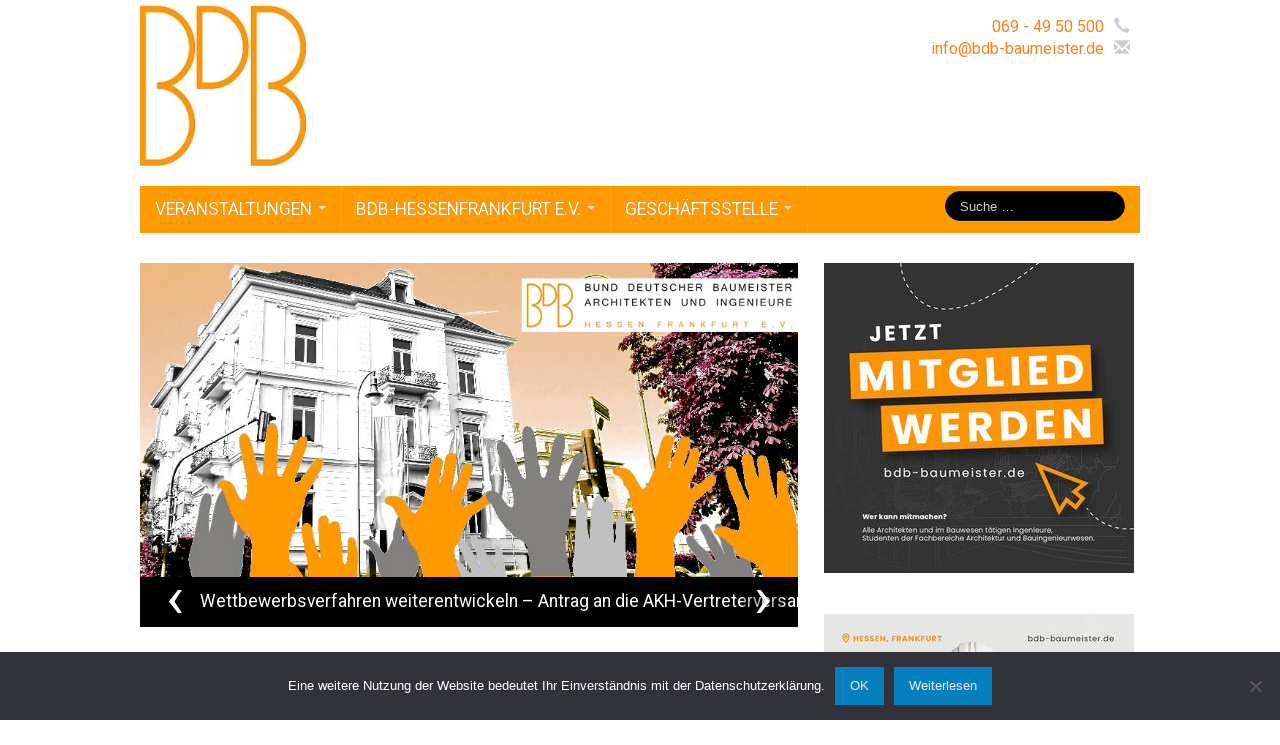

--- FILE ---
content_type: text/html; charset=UTF-8
request_url: https://bdb-baumeister.de/page/2/
body_size: 22496
content:
<!DOCTYPE html>
<!--[if lt IE 7]>
<html class="ie ie6 lte9 lte8 lte7" lang="de">
<![endif]-->
<!--[if IE 7]>
<html class="ie ie7 lte9 lte8 lte7" lang="de">
<![endif]-->
<!--[if IE 8]>
<html class="ie ie8 lte9 lte8" lang="de">
<![endif]-->
<!--[if IE 9]>
<html class="ie ie9" lang="de">
<![endif]-->
<!--[if gt IE 9]>  <html lang="de"> <![endif]-->
<!--[if !IE]>
<html lang="de">
<![endif]-->
<head>
	<meta charset="UTF-8" />
	<meta name="viewport" content="width=device-width" />

	
	<link rel="profile" href="http://gmpg.org/xfn/11" />
	<link rel="pingback" href="https://bdb-baumeister.de/xmlrpc.php" />

	<!-- IE6-8 support of HTML5 elements -->
	<!--[if lt IE 9]>
		<script src="https://bdb-baumeister.de/wp-content/themes/ifeaturepro5/inc/js/html5.js" type="text/javascript"></script>
	<![endif]-->

	<title>BDB-BAUMEISTER &#8211; Seite 2 &#8211; Bund Deutscher Baumeister, Architekten und Ingenieure Hessen Frankfurt e.V.</title>
<meta name='robots' content='max-image-preview:large' />
	<style>img:is([sizes="auto" i], [sizes^="auto," i]) { contain-intrinsic-size: 3000px 1500px }</style>
	<link rel="alternate" type="application/rss+xml" title="BDB-BAUMEISTER &raquo; Feed" href="https://bdb-baumeister.de/feed/" />
<link rel="alternate" type="application/rss+xml" title="BDB-BAUMEISTER &raquo; Kommentar-Feed" href="https://bdb-baumeister.de/comments/feed/" />
			<link rel="shortcut icon" href="http://bdb-baumeister.de/wp-content/uploads/2015/05/bdb_logo.jpg" type="image/x-icon"/>
			<script>
window._wpemojiSettings = {"baseUrl":"https:\/\/s.w.org\/images\/core\/emoji\/15.0.3\/72x72\/","ext":".png","svgUrl":"https:\/\/s.w.org\/images\/core\/emoji\/15.0.3\/svg\/","svgExt":".svg","source":{"concatemoji":"https:\/\/bdb-baumeister.de\/wp-includes\/js\/wp-emoji-release.min.js?ver=6.7.4"}};
/*! This file is auto-generated */
!function(i,n){var o,s,e;function c(e){try{var t={supportTests:e,timestamp:(new Date).valueOf()};sessionStorage.setItem(o,JSON.stringify(t))}catch(e){}}function p(e,t,n){e.clearRect(0,0,e.canvas.width,e.canvas.height),e.fillText(t,0,0);var t=new Uint32Array(e.getImageData(0,0,e.canvas.width,e.canvas.height).data),r=(e.clearRect(0,0,e.canvas.width,e.canvas.height),e.fillText(n,0,0),new Uint32Array(e.getImageData(0,0,e.canvas.width,e.canvas.height).data));return t.every(function(e,t){return e===r[t]})}function u(e,t,n){switch(t){case"flag":return n(e,"\ud83c\udff3\ufe0f\u200d\u26a7\ufe0f","\ud83c\udff3\ufe0f\u200b\u26a7\ufe0f")?!1:!n(e,"\ud83c\uddfa\ud83c\uddf3","\ud83c\uddfa\u200b\ud83c\uddf3")&&!n(e,"\ud83c\udff4\udb40\udc67\udb40\udc62\udb40\udc65\udb40\udc6e\udb40\udc67\udb40\udc7f","\ud83c\udff4\u200b\udb40\udc67\u200b\udb40\udc62\u200b\udb40\udc65\u200b\udb40\udc6e\u200b\udb40\udc67\u200b\udb40\udc7f");case"emoji":return!n(e,"\ud83d\udc26\u200d\u2b1b","\ud83d\udc26\u200b\u2b1b")}return!1}function f(e,t,n){var r="undefined"!=typeof WorkerGlobalScope&&self instanceof WorkerGlobalScope?new OffscreenCanvas(300,150):i.createElement("canvas"),a=r.getContext("2d",{willReadFrequently:!0}),o=(a.textBaseline="top",a.font="600 32px Arial",{});return e.forEach(function(e){o[e]=t(a,e,n)}),o}function t(e){var t=i.createElement("script");t.src=e,t.defer=!0,i.head.appendChild(t)}"undefined"!=typeof Promise&&(o="wpEmojiSettingsSupports",s=["flag","emoji"],n.supports={everything:!0,everythingExceptFlag:!0},e=new Promise(function(e){i.addEventListener("DOMContentLoaded",e,{once:!0})}),new Promise(function(t){var n=function(){try{var e=JSON.parse(sessionStorage.getItem(o));if("object"==typeof e&&"number"==typeof e.timestamp&&(new Date).valueOf()<e.timestamp+604800&&"object"==typeof e.supportTests)return e.supportTests}catch(e){}return null}();if(!n){if("undefined"!=typeof Worker&&"undefined"!=typeof OffscreenCanvas&&"undefined"!=typeof URL&&URL.createObjectURL&&"undefined"!=typeof Blob)try{var e="postMessage("+f.toString()+"("+[JSON.stringify(s),u.toString(),p.toString()].join(",")+"));",r=new Blob([e],{type:"text/javascript"}),a=new Worker(URL.createObjectURL(r),{name:"wpTestEmojiSupports"});return void(a.onmessage=function(e){c(n=e.data),a.terminate(),t(n)})}catch(e){}c(n=f(s,u,p))}t(n)}).then(function(e){for(var t in e)n.supports[t]=e[t],n.supports.everything=n.supports.everything&&n.supports[t],"flag"!==t&&(n.supports.everythingExceptFlag=n.supports.everythingExceptFlag&&n.supports[t]);n.supports.everythingExceptFlag=n.supports.everythingExceptFlag&&!n.supports.flag,n.DOMReady=!1,n.readyCallback=function(){n.DOMReady=!0}}).then(function(){return e}).then(function(){var e;n.supports.everything||(n.readyCallback(),(e=n.source||{}).concatemoji?t(e.concatemoji):e.wpemoji&&e.twemoji&&(t(e.twemoji),t(e.wpemoji)))}))}((window,document),window._wpemojiSettings);
</script>
<style id='wp-emoji-styles-inline-css'>

	img.wp-smiley, img.emoji {
		display: inline !important;
		border: none !important;
		box-shadow: none !important;
		height: 1em !important;
		width: 1em !important;
		margin: 0 0.07em !important;
		vertical-align: -0.1em !important;
		background: none !important;
		padding: 0 !important;
	}
</style>
<link rel='stylesheet' id='wp-block-library-css' href='https://bdb-baumeister.de/wp-includes/css/dist/block-library/style.min.css?ver=6.7.4' media='all' />
<style id='wp-block-library-theme-inline-css'>
.wp-block-audio :where(figcaption){color:#555;font-size:13px;text-align:center}.is-dark-theme .wp-block-audio :where(figcaption){color:#ffffffa6}.wp-block-audio{margin:0 0 1em}.wp-block-code{border:1px solid #ccc;border-radius:4px;font-family:Menlo,Consolas,monaco,monospace;padding:.8em 1em}.wp-block-embed :where(figcaption){color:#555;font-size:13px;text-align:center}.is-dark-theme .wp-block-embed :where(figcaption){color:#ffffffa6}.wp-block-embed{margin:0 0 1em}.blocks-gallery-caption{color:#555;font-size:13px;text-align:center}.is-dark-theme .blocks-gallery-caption{color:#ffffffa6}:root :where(.wp-block-image figcaption){color:#555;font-size:13px;text-align:center}.is-dark-theme :root :where(.wp-block-image figcaption){color:#ffffffa6}.wp-block-image{margin:0 0 1em}.wp-block-pullquote{border-bottom:4px solid;border-top:4px solid;color:currentColor;margin-bottom:1.75em}.wp-block-pullquote cite,.wp-block-pullquote footer,.wp-block-pullquote__citation{color:currentColor;font-size:.8125em;font-style:normal;text-transform:uppercase}.wp-block-quote{border-left:.25em solid;margin:0 0 1.75em;padding-left:1em}.wp-block-quote cite,.wp-block-quote footer{color:currentColor;font-size:.8125em;font-style:normal;position:relative}.wp-block-quote:where(.has-text-align-right){border-left:none;border-right:.25em solid;padding-left:0;padding-right:1em}.wp-block-quote:where(.has-text-align-center){border:none;padding-left:0}.wp-block-quote.is-large,.wp-block-quote.is-style-large,.wp-block-quote:where(.is-style-plain){border:none}.wp-block-search .wp-block-search__label{font-weight:700}.wp-block-search__button{border:1px solid #ccc;padding:.375em .625em}:where(.wp-block-group.has-background){padding:1.25em 2.375em}.wp-block-separator.has-css-opacity{opacity:.4}.wp-block-separator{border:none;border-bottom:2px solid;margin-left:auto;margin-right:auto}.wp-block-separator.has-alpha-channel-opacity{opacity:1}.wp-block-separator:not(.is-style-wide):not(.is-style-dots){width:100px}.wp-block-separator.has-background:not(.is-style-dots){border-bottom:none;height:1px}.wp-block-separator.has-background:not(.is-style-wide):not(.is-style-dots){height:2px}.wp-block-table{margin:0 0 1em}.wp-block-table td,.wp-block-table th{word-break:normal}.wp-block-table :where(figcaption){color:#555;font-size:13px;text-align:center}.is-dark-theme .wp-block-table :where(figcaption){color:#ffffffa6}.wp-block-video :where(figcaption){color:#555;font-size:13px;text-align:center}.is-dark-theme .wp-block-video :where(figcaption){color:#ffffffa6}.wp-block-video{margin:0 0 1em}:root :where(.wp-block-template-part.has-background){margin-bottom:0;margin-top:0;padding:1.25em 2.375em}
</style>
<style id='classic-theme-styles-inline-css'>
/*! This file is auto-generated */
.wp-block-button__link{color:#fff;background-color:#32373c;border-radius:9999px;box-shadow:none;text-decoration:none;padding:calc(.667em + 2px) calc(1.333em + 2px);font-size:1.125em}.wp-block-file__button{background:#32373c;color:#fff;text-decoration:none}
</style>
<style id='global-styles-inline-css'>
:root{--wp--preset--aspect-ratio--square: 1;--wp--preset--aspect-ratio--4-3: 4/3;--wp--preset--aspect-ratio--3-4: 3/4;--wp--preset--aspect-ratio--3-2: 3/2;--wp--preset--aspect-ratio--2-3: 2/3;--wp--preset--aspect-ratio--16-9: 16/9;--wp--preset--aspect-ratio--9-16: 9/16;--wp--preset--color--black: #000000;--wp--preset--color--cyan-bluish-gray: #abb8c3;--wp--preset--color--white: #ffffff;--wp--preset--color--pale-pink: #f78da7;--wp--preset--color--vivid-red: #cf2e2e;--wp--preset--color--luminous-vivid-orange: #ff6900;--wp--preset--color--luminous-vivid-amber: #fcb900;--wp--preset--color--light-green-cyan: #7bdcb5;--wp--preset--color--vivid-green-cyan: #00d084;--wp--preset--color--pale-cyan-blue: #8ed1fc;--wp--preset--color--vivid-cyan-blue: #0693e3;--wp--preset--color--vivid-purple: #9b51e0;--wp--preset--color--gray: #777;--wp--preset--color--light-gray: #f5f5f5;--wp--preset--color--dark-blue: #236390;--wp--preset--color--blue: #0286cf;--wp--preset--color--green: #3A6D07;--wp--preset--color--legacy: #b6b6b6;--wp--preset--color--orange: #FF7D0F;--wp--preset--color--pink: #ff689b;--wp--preset--color--red: #85001e;--wp--preset--gradient--vivid-cyan-blue-to-vivid-purple: linear-gradient(135deg,rgba(6,147,227,1) 0%,rgb(155,81,224) 100%);--wp--preset--gradient--light-green-cyan-to-vivid-green-cyan: linear-gradient(135deg,rgb(122,220,180) 0%,rgb(0,208,130) 100%);--wp--preset--gradient--luminous-vivid-amber-to-luminous-vivid-orange: linear-gradient(135deg,rgba(252,185,0,1) 0%,rgba(255,105,0,1) 100%);--wp--preset--gradient--luminous-vivid-orange-to-vivid-red: linear-gradient(135deg,rgba(255,105,0,1) 0%,rgb(207,46,46) 100%);--wp--preset--gradient--very-light-gray-to-cyan-bluish-gray: linear-gradient(135deg,rgb(238,238,238) 0%,rgb(169,184,195) 100%);--wp--preset--gradient--cool-to-warm-spectrum: linear-gradient(135deg,rgb(74,234,220) 0%,rgb(151,120,209) 20%,rgb(207,42,186) 40%,rgb(238,44,130) 60%,rgb(251,105,98) 80%,rgb(254,248,76) 100%);--wp--preset--gradient--blush-light-purple: linear-gradient(135deg,rgb(255,206,236) 0%,rgb(152,150,240) 100%);--wp--preset--gradient--blush-bordeaux: linear-gradient(135deg,rgb(254,205,165) 0%,rgb(254,45,45) 50%,rgb(107,0,62) 100%);--wp--preset--gradient--luminous-dusk: linear-gradient(135deg,rgb(255,203,112) 0%,rgb(199,81,192) 50%,rgb(65,88,208) 100%);--wp--preset--gradient--pale-ocean: linear-gradient(135deg,rgb(255,245,203) 0%,rgb(182,227,212) 50%,rgb(51,167,181) 100%);--wp--preset--gradient--electric-grass: linear-gradient(135deg,rgb(202,248,128) 0%,rgb(113,206,126) 100%);--wp--preset--gradient--midnight: linear-gradient(135deg,rgb(2,3,129) 0%,rgb(40,116,252) 100%);--wp--preset--font-size--small: 13px;--wp--preset--font-size--medium: 20px;--wp--preset--font-size--large: 36px;--wp--preset--font-size--x-large: 42px;--wp--preset--spacing--20: 0.44rem;--wp--preset--spacing--30: 0.67rem;--wp--preset--spacing--40: 1rem;--wp--preset--spacing--50: 1.5rem;--wp--preset--spacing--60: 2.25rem;--wp--preset--spacing--70: 3.38rem;--wp--preset--spacing--80: 5.06rem;--wp--preset--shadow--natural: 6px 6px 9px rgba(0, 0, 0, 0.2);--wp--preset--shadow--deep: 12px 12px 50px rgba(0, 0, 0, 0.4);--wp--preset--shadow--sharp: 6px 6px 0px rgba(0, 0, 0, 0.2);--wp--preset--shadow--outlined: 6px 6px 0px -3px rgba(255, 255, 255, 1), 6px 6px rgba(0, 0, 0, 1);--wp--preset--shadow--crisp: 6px 6px 0px rgba(0, 0, 0, 1);}:where(.is-layout-flex){gap: 0.5em;}:where(.is-layout-grid){gap: 0.5em;}body .is-layout-flex{display: flex;}.is-layout-flex{flex-wrap: wrap;align-items: center;}.is-layout-flex > :is(*, div){margin: 0;}body .is-layout-grid{display: grid;}.is-layout-grid > :is(*, div){margin: 0;}:where(.wp-block-columns.is-layout-flex){gap: 2em;}:where(.wp-block-columns.is-layout-grid){gap: 2em;}:where(.wp-block-post-template.is-layout-flex){gap: 1.25em;}:where(.wp-block-post-template.is-layout-grid){gap: 1.25em;}.has-black-color{color: var(--wp--preset--color--black) !important;}.has-cyan-bluish-gray-color{color: var(--wp--preset--color--cyan-bluish-gray) !important;}.has-white-color{color: var(--wp--preset--color--white) !important;}.has-pale-pink-color{color: var(--wp--preset--color--pale-pink) !important;}.has-vivid-red-color{color: var(--wp--preset--color--vivid-red) !important;}.has-luminous-vivid-orange-color{color: var(--wp--preset--color--luminous-vivid-orange) !important;}.has-luminous-vivid-amber-color{color: var(--wp--preset--color--luminous-vivid-amber) !important;}.has-light-green-cyan-color{color: var(--wp--preset--color--light-green-cyan) !important;}.has-vivid-green-cyan-color{color: var(--wp--preset--color--vivid-green-cyan) !important;}.has-pale-cyan-blue-color{color: var(--wp--preset--color--pale-cyan-blue) !important;}.has-vivid-cyan-blue-color{color: var(--wp--preset--color--vivid-cyan-blue) !important;}.has-vivid-purple-color{color: var(--wp--preset--color--vivid-purple) !important;}.has-black-background-color{background-color: var(--wp--preset--color--black) !important;}.has-cyan-bluish-gray-background-color{background-color: var(--wp--preset--color--cyan-bluish-gray) !important;}.has-white-background-color{background-color: var(--wp--preset--color--white) !important;}.has-pale-pink-background-color{background-color: var(--wp--preset--color--pale-pink) !important;}.has-vivid-red-background-color{background-color: var(--wp--preset--color--vivid-red) !important;}.has-luminous-vivid-orange-background-color{background-color: var(--wp--preset--color--luminous-vivid-orange) !important;}.has-luminous-vivid-amber-background-color{background-color: var(--wp--preset--color--luminous-vivid-amber) !important;}.has-light-green-cyan-background-color{background-color: var(--wp--preset--color--light-green-cyan) !important;}.has-vivid-green-cyan-background-color{background-color: var(--wp--preset--color--vivid-green-cyan) !important;}.has-pale-cyan-blue-background-color{background-color: var(--wp--preset--color--pale-cyan-blue) !important;}.has-vivid-cyan-blue-background-color{background-color: var(--wp--preset--color--vivid-cyan-blue) !important;}.has-vivid-purple-background-color{background-color: var(--wp--preset--color--vivid-purple) !important;}.has-black-border-color{border-color: var(--wp--preset--color--black) !important;}.has-cyan-bluish-gray-border-color{border-color: var(--wp--preset--color--cyan-bluish-gray) !important;}.has-white-border-color{border-color: var(--wp--preset--color--white) !important;}.has-pale-pink-border-color{border-color: var(--wp--preset--color--pale-pink) !important;}.has-vivid-red-border-color{border-color: var(--wp--preset--color--vivid-red) !important;}.has-luminous-vivid-orange-border-color{border-color: var(--wp--preset--color--luminous-vivid-orange) !important;}.has-luminous-vivid-amber-border-color{border-color: var(--wp--preset--color--luminous-vivid-amber) !important;}.has-light-green-cyan-border-color{border-color: var(--wp--preset--color--light-green-cyan) !important;}.has-vivid-green-cyan-border-color{border-color: var(--wp--preset--color--vivid-green-cyan) !important;}.has-pale-cyan-blue-border-color{border-color: var(--wp--preset--color--pale-cyan-blue) !important;}.has-vivid-cyan-blue-border-color{border-color: var(--wp--preset--color--vivid-cyan-blue) !important;}.has-vivid-purple-border-color{border-color: var(--wp--preset--color--vivid-purple) !important;}.has-vivid-cyan-blue-to-vivid-purple-gradient-background{background: var(--wp--preset--gradient--vivid-cyan-blue-to-vivid-purple) !important;}.has-light-green-cyan-to-vivid-green-cyan-gradient-background{background: var(--wp--preset--gradient--light-green-cyan-to-vivid-green-cyan) !important;}.has-luminous-vivid-amber-to-luminous-vivid-orange-gradient-background{background: var(--wp--preset--gradient--luminous-vivid-amber-to-luminous-vivid-orange) !important;}.has-luminous-vivid-orange-to-vivid-red-gradient-background{background: var(--wp--preset--gradient--luminous-vivid-orange-to-vivid-red) !important;}.has-very-light-gray-to-cyan-bluish-gray-gradient-background{background: var(--wp--preset--gradient--very-light-gray-to-cyan-bluish-gray) !important;}.has-cool-to-warm-spectrum-gradient-background{background: var(--wp--preset--gradient--cool-to-warm-spectrum) !important;}.has-blush-light-purple-gradient-background{background: var(--wp--preset--gradient--blush-light-purple) !important;}.has-blush-bordeaux-gradient-background{background: var(--wp--preset--gradient--blush-bordeaux) !important;}.has-luminous-dusk-gradient-background{background: var(--wp--preset--gradient--luminous-dusk) !important;}.has-pale-ocean-gradient-background{background: var(--wp--preset--gradient--pale-ocean) !important;}.has-electric-grass-gradient-background{background: var(--wp--preset--gradient--electric-grass) !important;}.has-midnight-gradient-background{background: var(--wp--preset--gradient--midnight) !important;}.has-small-font-size{font-size: var(--wp--preset--font-size--small) !important;}.has-medium-font-size{font-size: var(--wp--preset--font-size--medium) !important;}.has-large-font-size{font-size: var(--wp--preset--font-size--large) !important;}.has-x-large-font-size{font-size: var(--wp--preset--font-size--x-large) !important;}
:where(.wp-block-post-template.is-layout-flex){gap: 1.25em;}:where(.wp-block-post-template.is-layout-grid){gap: 1.25em;}
:where(.wp-block-columns.is-layout-flex){gap: 2em;}:where(.wp-block-columns.is-layout-grid){gap: 2em;}
:root :where(.wp-block-pullquote){font-size: 1.5em;line-height: 1.6;}
</style>
<link rel='stylesheet' id='cptch_stylesheet-css' href='https://bdb-baumeister.de/wp-content/plugins/captcha/css/front_end_style.css?ver=4.4.5' media='all' />
<link rel='stylesheet' id='dashicons-css' href='https://bdb-baumeister.de/wp-includes/css/dashicons.min.css?ver=6.7.4' media='all' />
<link rel='stylesheet' id='cptch_desktop_style-css' href='https://bdb-baumeister.de/wp-content/plugins/captcha/css/desktop_style.css?ver=4.4.5' media='all' />
<link rel='stylesheet' id='cookie-notice-front-css' href='https://bdb-baumeister.de/wp-content/plugins/cookie-notice/css/front.min.css?ver=2.5.5' media='all' />
<link rel='stylesheet' id='events-manager-css' href='https://bdb-baumeister.de/wp-content/plugins/events-manager/includes/css/events-manager.min.css?ver=6.6.3' media='all' />
<style id='events-manager-inline-css'>
body .em { --font-family : inherit; --font-weight : inherit; --font-size : 1em; --line-height : inherit; }
</style>
<link rel='stylesheet' id='events-manager-pro-css' href='https://bdb-baumeister.de/wp-content/plugins/events-manager-pro/includes/css/events-manager-pro.css?ver=3.2.9' media='all' />
<link rel='stylesheet' id='pdfprnt_frontend-css' href='https://bdb-baumeister.de/wp-content/plugins/pdf-print/css/frontend.css?ver=2.4.0' media='all' />
<link rel='stylesheet' id='shortcode_style-css' href='https://bdb-baumeister.de/wp-content/themes/ifeaturepro5/elements/shortcodes/lib/css/shortcodes.css?ver=6.7.4' media='all' />
<link rel='stylesheet' id='elements_style-css' href='https://bdb-baumeister.de/wp-content/themes/ifeaturepro5/elements/lib/css/elements.css?ver=6.7.4' media='all' />
<link rel='stylesheet' id='jcarousel-skin-css' href='https://bdb-baumeister.de/wp-content/themes/ifeaturepro5/elements/lib/css/jcarousel/skin.css?ver=6.7.4' media='all' />
<link rel='stylesheet' id='bootstrap-style-css' href='https://bdb-baumeister.de/wp-content/themes/ifeaturepro5/cyberchimps/lib/bootstrap/css/bootstrap.min.css?ver=2.0.4' media='all' />
<link rel='stylesheet' id='bootstrap-responsive-style-css' href='https://bdb-baumeister.de/wp-content/themes/ifeaturepro5/cyberchimps/lib/bootstrap/css/bootstrap-responsive.min.css?ver=2.0.4' media='all' />
<link rel='stylesheet' id='font-awesome-css' href='https://bdb-baumeister.de/wp-content/themes/ifeaturepro5/cyberchimps/lib/css/font-awesome.min.css?ver=6.7.4' media='all' />
<link rel='stylesheet' id='cyberchimps_responsive-css' href='https://bdb-baumeister.de/wp-content/themes/ifeaturepro5/cyberchimps/lib/bootstrap/css/cyberchimps-responsive.min.css?ver=1.0' media='all' />
<link rel='stylesheet' id='core-style-css' href='https://bdb-baumeister.de/wp-content/themes/ifeaturepro5/cyberchimps/lib/css/core.css?ver=1.0' media='all' />
<link rel='stylesheet' id='style-css' href='https://bdb-baumeister.de/wp-content/themes/ifeaturepro5/style.css?ver=1.0' media='all' />
<link rel='stylesheet' id='skin-style-css' href='https://bdb-baumeister.de/wp-content/themes/ifeaturepro5/inc/css/skins/orange.css?ver=1.0' media='all' />
<script id="cookie-notice-front-js-before">
var cnArgs = {"ajaxUrl":"https:\/\/bdb-baumeister.de\/wp-admin\/admin-ajax.php","nonce":"729c92484e","hideEffect":"fade","position":"bottom","onScroll":true,"onScrollOffset":50,"onClick":false,"cookieName":"cookie_notice_accepted","cookieTime":2592000,"cookieTimeRejected":2592000,"globalCookie":false,"redirection":false,"cache":false,"revokeCookies":false,"revokeCookiesOpt":"automatic"};
</script>
<script src="https://bdb-baumeister.de/wp-content/plugins/cookie-notice/js/front.min.js?ver=2.5.5" id="cookie-notice-front-js"></script>
<script src="https://bdb-baumeister.de/wp-includes/js/jquery/jquery.min.js?ver=3.7.1" id="jquery-core-js"></script>
<script src="https://bdb-baumeister.de/wp-includes/js/jquery/jquery-migrate.min.js?ver=3.4.1" id="jquery-migrate-js"></script>
<script src="https://bdb-baumeister.de/wp-includes/js/jquery/ui/core.min.js?ver=1.13.3" id="jquery-ui-core-js"></script>
<script src="https://bdb-baumeister.de/wp-includes/js/jquery/ui/mouse.min.js?ver=1.13.3" id="jquery-ui-mouse-js"></script>
<script src="https://bdb-baumeister.de/wp-includes/js/jquery/ui/sortable.min.js?ver=1.13.3" id="jquery-ui-sortable-js"></script>
<script src="https://bdb-baumeister.de/wp-includes/js/jquery/ui/datepicker.min.js?ver=1.13.3" id="jquery-ui-datepicker-js"></script>
<script id="jquery-ui-datepicker-js-after">
jQuery(function(jQuery){jQuery.datepicker.setDefaults({"closeText":"Schlie\u00dfen","currentText":"Heute","monthNames":["Januar","Februar","M\u00e4rz","April","Mai","Juni","Juli","August","September","Oktober","November","Dezember"],"monthNamesShort":["Jan.","Feb.","M\u00e4rz","Apr.","Mai","Juni","Juli","Aug.","Sep.","Okt.","Nov.","Dez."],"nextText":"Weiter","prevText":"Zur\u00fcck","dayNames":["Sonntag","Montag","Dienstag","Mittwoch","Donnerstag","Freitag","Samstag"],"dayNamesShort":["So.","Mo.","Di.","Mi.","Do.","Fr.","Sa."],"dayNamesMin":["S","M","D","M","D","F","S"],"dateFormat":"d. MM yy","firstDay":1,"isRTL":false});});
</script>
<script src="https://bdb-baumeister.de/wp-includes/js/jquery/ui/resizable.min.js?ver=1.13.3" id="jquery-ui-resizable-js"></script>
<script src="https://bdb-baumeister.de/wp-includes/js/jquery/ui/draggable.min.js?ver=1.13.3" id="jquery-ui-draggable-js"></script>
<script src="https://bdb-baumeister.de/wp-includes/js/jquery/ui/controlgroup.min.js?ver=1.13.3" id="jquery-ui-controlgroup-js"></script>
<script src="https://bdb-baumeister.de/wp-includes/js/jquery/ui/checkboxradio.min.js?ver=1.13.3" id="jquery-ui-checkboxradio-js"></script>
<script src="https://bdb-baumeister.de/wp-includes/js/jquery/ui/button.min.js?ver=1.13.3" id="jquery-ui-button-js"></script>
<script src="https://bdb-baumeister.de/wp-includes/js/jquery/ui/dialog.min.js?ver=1.13.3" id="jquery-ui-dialog-js"></script>
<script id="events-manager-js-extra">
var EM = {"ajaxurl":"https:\/\/bdb-baumeister.de\/wp-admin\/admin-ajax.php","locationajaxurl":"https:\/\/bdb-baumeister.de\/wp-admin\/admin-ajax.php?action=locations_search","firstDay":"1","locale":"de","dateFormat":"yy-mm-dd","ui_css":"https:\/\/bdb-baumeister.de\/wp-content\/plugins\/events-manager\/includes\/css\/jquery-ui\/build.min.css","show24hours":"1","is_ssl":"1","autocomplete_limit":"10","calendar":{"breakpoints":{"small":560,"medium":908,"large":false}},"phone":"","datepicker":{"format":"d.m.Y","locale":"de"},"search":{"breakpoints":{"small":650,"medium":850,"full":false}},"url":"https:\/\/bdb-baumeister.de\/wp-content\/plugins\/events-manager","bookingInProgress":"Bitte warte, w\u00e4hrend die Buchung abgeschickt wird.","tickets_save":"Ticket speichern","bookingajaxurl":"https:\/\/bdb-baumeister.de\/wp-admin\/admin-ajax.php","bookings_export_save":"Buchungen exportieren","bookings_settings_save":"Einstellungen speichern","booking_delete":"Bist du dir sicher, dass du es l\u00f6schen m\u00f6chtest?","booking_offset":"30","bookings":{"submit_button":{"text":{"default":"Buchung absenden","free":"Buchung absenden","payment":"Buchung absenden","processing":"Processing ..."}},"update_listener":""},"bb_full":"Ausverkauft","bb_book":"Jetzt buchen","bb_booking":"Arbeite ...","bb_booked":"Buchung abgesendet","bb_error":"Fehler bei der Buchung. Nochmal versuchen?","bb_cancel":"Abbrechen","bb_canceling":"Stornieren ...","bb_cancelled":"Storno erfolgt.","bb_cancel_error":"Fehler bei der Stornierung. Nochmal versuchen?","txt_search":"Suche","txt_searching":"Suche...","txt_loading":"Wird geladen\u00a0\u2026","cache":"","api_nonce":"5f119e2f42","attendance_api_url":"https:\/\/bdb-baumeister.de\/wp-json\/events-manager\/v1\/attendance"};
</script>
<script src="https://bdb-baumeister.de/wp-content/plugins/events-manager/includes/js/events-manager.js?ver=6.6.3" id="events-manager-js"></script>
<script src="https://bdb-baumeister.de/wp-content/plugins/events-manager/includes/external/flatpickr/l10n/de.js?ver=6.6.3" id="em-flatpickr-localization-js"></script>
<script src="https://bdb-baumeister.de/wp-content/plugins/events-manager-pro/includes/js/events-manager-pro.js?ver=3.2.9" id="events-manager-pro-js"></script>
<script src="https://bdb-baumeister.de/wp-content/themes/ifeaturepro5/cyberchimps/lib/js/gallery-lightbox.min.js?ver=1.0" id="gallery-lightbox-js"></script>
<script src="https://bdb-baumeister.de/wp-content/themes/ifeaturepro5/cyberchimps/lib/js/jquery.slimbox.min.js?ver=1.0" id="slimbox-js"></script>
<script src="https://bdb-baumeister.de/wp-content/themes/ifeaturepro5/cyberchimps/lib/js/jquery.jcarousel.min.js?ver=1.0" id="jcarousel-js"></script>
<script src="https://bdb-baumeister.de/wp-content/themes/ifeaturepro5/cyberchimps/lib/js/jquery.mobile.custom.min.js?ver=6.7.4" id="jquery-mobile-touch-js"></script>
<script src="https://bdb-baumeister.de/wp-content/themes/ifeaturepro5/cyberchimps/lib/js/swipe-call.min.js?ver=6.7.4" id="slider-call-js"></script>
<script src="https://bdb-baumeister.de/wp-content/themes/ifeaturepro5/cyberchimps/lib/js/core.min.js?ver=6.7.4" id="core-js-js"></script>
<script src="https://bdb-baumeister.de/wp-content/themes/ifeaturepro5/cyberchimps/lib/js/video.min.js?ver=6.7.4" id="video-js"></script>
<link rel="https://api.w.org/" href="https://bdb-baumeister.de/wp-json/" /><link rel="EditURI" type="application/rsd+xml" title="RSD" href="https://bdb-baumeister.de/xmlrpc.php?rsd" />
<meta name="generator" content="WordPress 6.7.4" />
		<style type="text/css">
			.em-coupon-message { display:inline-block; margin:5px 0 0; }
			.em-coupon-success { color:green; }
			.em-coupon-error { color:red; }
			.em-cart-coupons-form .em-coupon-message{ margin:0 20px 0 0; }
			.em-coupon-error .em-icon {
				background-color: red;
				-webkit-mask-image: var(--icon-cross-circle);
				mask-image: var(--icon-cross-circle);
			}
			.em-coupon-success .em-icon {
				background-color: green;
				-webkit-mask-image: var(--icon-checkmark-circle);
				mask-image: var(--icon-checkmark-circle);
			}
			.em-coupon-code.loading {
				background: var(--icon-spinner) calc(100% - 10px) 50% no-repeat;
				background-size: 20px;
			}
		</style>
		
	<style type="text/css">


		/* for existing h1 */
		h1, h1.entry-title, .entry-content > h1,#twitter_bar a, .entry-summary > h1, .page-title
		{
			font-size:26px !important;
		}
				#twitter_bar small a {
			font-size:18px !important;
		}
		#twitter_bar .twitter-followers a{
			font-size:18px !important;
		}
				#twitter_bar p.tweet {
			font-size:16px;
			font-family:Google Fonts		}

		/* for existing h2 */
		#magazine .post-title,
		header#cc-header h2.site-description,
		.site-title, .box-widget-title, h2.entry-title, .cyberchimps-product-title, .respond-title, .comments-title, #portfolio_pro_section h2, .entry-content > h2, h2, .entry-summary > h2
		{
			font-size:22px !important;
		}


		/* for existing h3 */
		.widget-title, .entry-content > h3, h3, .comment-reply-title, .entry-summary > h3
		{
			font-size:18px !important;
		}

	</style>
<style type="text/css">.ie8 .container {max-width: 1040px;width:auto;}</style><style type="text/css">

</style>
<style>.recentcomments a{display:inline !important;padding:0 !important;margin:0 !important;}</style>
	<style type="text/css">
		body {
		background-color: #ffffff;background-image: none;		}
	</style>
	
		<style type="text/css" media="all">
		
		
			</style>

		<style type="text/css" media="all">
						body {
									font-size : 16px;
								font-family : Roboto;
								font-weight : normal;
						}

															a			{
				color:
					#ff7f17			;
			}
								a:hover			{
				color:
					#fa9f44			;
			}
												.container {
									 max-width : 1040px;
						}

			
								h1 {
						font-family						 : "Fira Sans", sans-serif;
						font-size						 : 26px;
						font-weight						 : Normal;
												}
									h2 {
						font-family							 : "Fira Sans", sans-serif;
						font-size							 : 22px;
						font-weight							 : Normal;
												}
								h3 {
						font-family							 : "Fira Sans", sans-serif;
						font-size							 : 18px;
						font-weight							 : Normal;
												}
			
		</style>
				<style id="wp-custom-css">
			article.post strong, article.page strong {
font-family: "Roboto", sans-serif;
}

h1, h2, h3, h4, h5, h6 {
font-family: "Roboto", sans-serif;
}

.widget-title {
font-family: "Roboto", sans-serif;
}

article.post, article.page, article.attachment {
    border: 0px solid #EAEAEA;
    box-shadow: 0 0px 0 0 #ADADAD;
    margin-left: -20px;
    margin-right: 0px;
    margin-bottom: 15px;
    background: #ffffff;
    line-height: 1.428em;
}


article.post p, article.page p {
    line-height: 1.428em;
}
    

#sidebar .widget-container {
    border: 0px solid #EAEAEA;
    box-shadow: 0 0px 0 0 #ADADAD;
    margin-bottom: 10px;
    background: #ffffff;
}


li {
    line-height: 171%;
}


#slider {
    margin-bottom: 15px;
}


.entry-title {
    margin-top: 15px;
}

.wp-caption {
    border: 0px solid #F0F0F0;
}

.site-footer #copyright {
    font-size: 10px;
}

.main-navigation .nav .active > a, .main-navigation .nav .current_page_item > a {
    color: #DDD;
    background: none repeat scroll 0% 0% #000000;
}

.main-navigation .navbar-inner {
    background: none repeat scroll 0% 0% #FF9900;
    border-color: #F98F25 #FF9900 #FF9900;
}

.carousel-caption {
white-space: nowrap !important;
}

@media print
{
.social_share_privacy { display:none; }
#secondary { display:none; }
#footer_widgets_wrapper { display:none; }
#footer_wrapper { display:none; }
#footer_menu { display:none; }
}

.page-header { display:none; }

#sidebar h3.widget-title {
    text-shadow: 0 0 0 rgba(0, 0, 0, 0.5);
    background: #FF9900;
    padding: 5px 10px 5px 20px;
    border-radius: 0px;
    border-color: #FFFFFF;
    font-size: 1.2em;
}

.main-navigation .nav > li > a {
    text-shadow: 0px 0px 0px rgba(0, 0, 0, 0.5);
}

.main-navigation .nav li.dropdown:hover ul.dropdown-menu {
	background: #FF9900;
}

.main-navigation .nav li ul li a:hover, .main-navigation .nav .current_page_item > a:hover {
	background-color: #000000;
}

.main-navigation .nav li.dropdown.active > .dropdown-toggle, .current-menu-ancestor.dropdown {
	background-color: #000000;
}

.main-navigation .nav > li > a:hover {
	background: #000000;
}

.main-navigation .nav > li {
    border-right: 1px solid #ffffff;
}

.carousel-caption {
    position: static;
    background: none repeat scroll 0 0 #000000;
}

.main-navigation .navbar-inner {
    border-color: #FFFFFF;
    border-radius: 0px;
}

.navbar-inverse .navbar-search .search-query {
    background-color: #000000;
    border-color: #111111;
    box-shadow: 0 1px 2px rgba(0, 0, 0, 0.1) inset, 0 1px 0 rgba(255, 255, 255, 0.15);
    color: #ffffff;
    transition: none 0s ease 0s;
}

.navbar-inverse .btn-navbar {
    background-color: #FF9900;
    border-color: rgba(0, 0, 0, 0);
}

.navbar-inverse .btn-navbar:hover {
    background-color: #FF9900;
    border-color: rgba(0, 0, 0, 0);
}


.nav-collapse.in .nav li {
    background-color: #ff9900;
}

.nav-collapse.in .nav li:hover {
    background-color: #ff9900;
}

.navbar-inverse .nav-collapse.in .nav > li.current-menu-item > a, .navbar-inverse .nav-collapse.in .nav > li.current-menu-ancestor > a {
    background: none repeat scroll 0 0 #000000;
}

.navbar-inverse .nav-collapse.in .dropdown-menu .active > a, .navbar-inverse .nav li.dropdown.active > .dropdown-toggle {
    color: #FFF;
    background-image: none;
    background-color: #000000 !important;
}

.nav-collapse.in {
    background-color: #ff9900;
}

.navbar-inverse .nav-collapse.in .nav > li > a:hover, .navbar-inverse .nav-collapse.in .dropdown-menu a:hover {
    background-color: #000000;
}

.pagination ul li.active a, .pagination ul li a:hover {
    background-color: #000000;
    border: 1px solid #000000;
}

.pagination ul li a {
    border: 1px solid #FF9900;
    color: #FFffff;
}

.pagination ul li a, .pagination ul li span {
    background: none repeat scroll 0 0 #FF9900;
    border: 1px solid #FF9900;
    border-radius: 0px;
    color: #ffffff;
}


.pagination ul li:first-child a, .pagination ul li:last-child a {
    border-radius: 0;
}

.navbar-inverse .navbar-search .search-query {
input::-moz-placeholder,
textarea::-moz-placeholder {
	color: #ffffff;
}

input::-ms-input-placeholder,
textarea::-ms-input-placeholder {
	color: #ffffff;
}

input::-webkit-input-placeholder,
textarea::-webkit-input-placeholder {
	color: #ffffff;
}
}


select {
width: 120px;
}

.wp-caption p.wp-caption-text {
    padding: 0;
    text-align: left;
}

.wp-caption {
    padding: 0;
    text-align: left;
   max-width: 100%;
}

.wp-caption img {
    max-width: 100%;
}


#sidebar .widget-container p {
    padding: 0;
}

#sidebar .widget-container ul {
    padding: 0;
}

.featured-image {
margin-top: 2px;
}

.comments-area {
    background: #ffffff none repeat scroll 0 0;
    border: 0 solid #eaeaea;
    border-radius: 0;
    box-shadow: 0 0 0 0 #adadad;
    margin-bottom: 30px;
    overflow: hidden;
    padding: 0px 30px 0px 0px;
}

.more-content {
    background: #ffffff none repeat scroll 0 0;
    border: 0 solid #eaeaea;
    border-radius: 0;
    box-shadow: 0 0 0 0 #adadad;
    margin-bottom: 15px;
    overflow: hidden;
    padding: 10px 0 5px;
}

.em-booking-form-details {
    width: 100%;
}

.em-booking-form label {
    width: 25%;
}

.em-booking-form-details input.input, .em-booking-form-details textarea {
    width: 70%;
}

.wp-caption.alignnone {
    margin-right: 0px;
}

.wp-block-image figcaption {
text-align: left;
font-size: 10.5px;
line-height: 1.4em;
}

.vorstand {
   table-layout: fixed;
    -webkit-hyphens: auto;     
    -moz-hyphens: auto;     
    -ms-hyphens: auto;     
    -o-hyphens: auto;     
    hyphens: auto;  
border-bottom: 1px solid #cccccc;
valign: top;

}

.main-navigation .nav > li {
    border-right: 0px;
    box-shadow: 0px;
}


#navigation .main-navigation .nav > li > a {
    border-top: 0px solid #FF7D0F;
}


.wp-block-image .alignleft {
    margin: .5em 20px 2em 0;
}

.em.pixelbones a {
	color: #ff7f17!important;
}

.em.em-event-booking-form h3.em-booking-section-title
{
	display: none!important;
}

.em.pixelbones td, .em.pixelbones th
{
	padding: 0px 0px!important;
}

.em-booking-buttons {
	color: #ff7f17!important;
}

.em.pixelbones .button.input, .em.pixelbones .input .button, .em.pixelbones .input button, .em.pixelbones .input input[type=button], .em.pixelbones .input input[type=reset], .em.pixelbones .input input[type=submit], .em.pixelbones button.input, .em.pixelbones input[type=button].input, .em.pixelbones input[type=reset].input, .em.pixelbones input[type=submit].input {
	background-color: #ff7f17!important;align-content;
	color: #FFF!important;
	font-size: 14px!important;
}

.wp-block-table td{
	border-width:0;
}


.page-id-15240 h2{
	color:#b52b97;
	margin-bottom:0;
	text-transform:uppercase;
	font-weight:bold;
	line-height:1.3;
}

.page-id-15240 p{
	color:#000;
	line-height:1.7 !important;
}

.page-id-15240 .entry-summary{
	padding-right:0;
	padding-top:0;
	padding-left:0;
	margin-left:0 !important;
}

.page-id-15240 article.page{
	margin-left:0;
}

.page-id-15240 #navigation{
	margin-bottom:0 !important;
}

.page-id-15240{
	overflow-x:hidden;
}

article#post-15240{
	margin-top:-15px
}

.justi{
	text-align:justify;
}

p.claim{
	padding: 24px 0!important;
}

.wahl-cta .wp-block-image{
	height:11em;
	float:left;
	position:relative;
	width:60px;
	padding-right:10px;
}


.wahl-cta .wp-block-image figure img{
	position:absolute;
	top:50%;
	transform:translatey(-50%);
	width:60px !important;	
}

@media (max-width: 320px){
	.wahl-cta .wp-block-image{
		height:unset;
		margin: 0;
	float:left;
	position:relative;
	width:50%;
	padding-right:0;
}
	
.wahl-cta .wp-block-image figure img{
	position:relative;
	top:0%;
	transform:translatey(0);
	width:auto; !important;	
}
}		</style>
		<script type="text/javascript"><!-- Piwik -->

  var _paq = _paq || [];
  _paq.push(['trackPageView']);
  _paq.push(['enableLinkTracking']);
  (function() {
    var u=(("https:" == document.location.protocol) ? "https" : "http") + "://bdb-baumeister.de/analytics/";
    _paq.push(['setTrackerUrl', u+'piwik.php']);
    _paq.push(['setSiteId', 1]);
    var d=document, g=d.createElement('script'), s=d.getElementsByTagName('script')[0]; g.type='text/javascript';
    g.defer=true; g.async=true; g.src=u+'piwik.js'; s.parentNode.insertBefore(g,s);
  })();


<p><img src="http://bdb-baumeister.de/analytics/piwik.php?idsite=1" style="border:0" alt="" /></p>
<!-- End Piwik Code --></script></head>

<body class="home blog paged custom-background wp-embed-responsive paged-2 cookies-not-set cc-responsive">

<!-- ******************* Top Header ******************** -->

<!-- ********************** Header ******************** -->
<div id="header_section">
<div id="header_section" class="container-full-width">

	<div class="container">

		
			<div class="container-fluid">

					<header id="cc-header" class="row-fluid">
		<div class="span7">
					<div id="logo">
			<a href="https://bdb-baumeister.de" title="BDB-BAUMEISTER"><img src="http://bdb-baumeister.de/wp-content/uploads/2015/05/bdb_logo.jpg" alt="BDB-BAUMEISTER"></a>
		</div>
				</div>

		<div id="register" class="span5">
			
	<div class="contact_details">
		<div class="cc-telephone-number"><a href="tel:+49694950500">069 - 49 50 500</a><span class="glyphicon glyphicon-earphone"></span></div><div class="cc-email"><a href="mailto:info@bdb-baumeister.de">info@bdb-baumeister.de</a><span class="glyphicon glyphicon-envelope"></span></div>	</div>
			</div>
	</header>
	
			</div><!-- container fluid -->

	</div><!-- container -->

</div><!-- container full width -->


<!-- ******************** Menu *********************** -->

<div class="container-full-width" id="main_navigation">
	<div class="container">
		<div class="container-fluid">
			<nav id="navigation" role="navigation">
		      <div class="main-navigation navbar navbar-inverse">
		        <div class="navbar-inner">
		        	<div class="container">
		          			  					<div class="nav-collapse collapse" aria-expanded="true">
		            		          		<div class="menu-menubdb1-container"><ul id="menu-menubdb1" class="nav"><li id="menu-item-122" class="menu-item menu-item-type-post_type menu-item-object-page menu-item-has-children dropdown menu-item-122" data-dropdown="dropdown"><a href="https://bdb-baumeister.de/veranstaltungen/" class="dropdown-toggle">VERANSTALTUNGEN <b class="caret"></b> </a>
<ul class="dropdown-menu">
	<li id="menu-item-3945" class="menu-item menu-item-type-post_type menu-item-object-page menu-item-has-children grandchild menu-item-3945"><a href="https://bdb-baumeister.de/baumeister-akademie/">BAUMEISTER AKADEMIE</a>
	<ul>
		<li id="menu-item-4040" class="menu-item menu-item-type-post_type menu-item-object-page menu-item-has-children menu-item-4040"><a href="https://bdb-baumeister.de/baumeister-akademie/zertifikatslehrgang-qualitaetsmanager-baurecht-ba/">ZERTIFIKATSLEHRGANG: QUALITÄTSMANAGER BAURECHT .BA</a>
		<ul>
			<li id="menu-item-6661" class="menu-item menu-item-type-post_type menu-item-object-page menu-item-6661"><a href="https://bdb-baumeister.de/baumeister-akademie/zertifikatslehrgang-qualitaetsmanager-baurecht-ba/absolventen-zertifikatslehrgang-qualitaetsmanger-baurecht-ba/">ABSOLVENTEN DES ZERTIFIKATSLEHRGANG QUALITÄTSMANAGER BAURECHT .BA</a></li>
		</ul>
</li>
		<li id="menu-item-5318" class="menu-item menu-item-type-post_type menu-item-object-page menu-item-5318"><a href="https://bdb-baumeister.de/baumeister-akademie/bauschaeden-forum/">BAUSCHÄDEN-FORUM</a></li>
	</ul>
</li>
	<li id="menu-item-4755" class="menu-item menu-item-type-post_type menu-item-object-page menu-item-4755"><a href="https://bdb-baumeister.de/baumeister-akademie/dozenten/">DOZENTEN</a></li>
</ul>
</li>
<li id="menu-item-261" class="menu-item menu-item-type-custom menu-item-object-custom current-menu-item menu-item-home menu-item-has-children dropdown menu-item-261" data-dropdown="dropdown"><a href="http://bdb-baumeister.de" class="dropdown-toggle">BDB-HESSENFRANKFURT E.V. <b class="caret"></b> </a>
<ul class="dropdown-menu">
	<li id="menu-item-123" class="menu-item menu-item-type-post_type menu-item-object-page menu-item-123"><a href="https://bdb-baumeister.de/wir-ueber-uns/">WIR ÜBER UNS</a></li>
	<li id="menu-item-121" class="menu-item menu-item-type-post_type menu-item-object-page menu-item-has-children grandchild menu-item-121"><a href="https://bdb-baumeister.de/bdb/vorstand/">VORSTAND</a>
	<ul>
		<li id="menu-item-14585" class="menu-item menu-item-type-post_type menu-item-object-page menu-item-14585"><a href="https://bdb-baumeister.de/vorsitzende/">VORSITZENDE bisher</a></li>
	</ul>
</li>
	<li id="menu-item-6056" class="menu-item menu-item-type-post_type menu-item-object-page menu-item-6056"><a href="https://bdb-baumeister.de/ehrenbaumeisterwuerde-baumeister-bdb-h-c/">EHRENBAUMEISTERWÜRDE – BAUMEISTER BDB h.c.</a></li>
	<li id="menu-item-147" class="menu-item menu-item-type-post_type menu-item-object-page menu-item-147"><a href="https://bdb-baumeister.de/mitglied-werden/">MITGLIED WERDEN</a></li>
	<li id="menu-item-148" class="menu-item menu-item-type-post_type menu-item-object-page menu-item-148"><a href="https://bdb-baumeister.de/chronik/">CHRONIK</a></li>
	<li id="menu-item-9459" class="menu-item menu-item-type-post_type menu-item-object-page menu-item-9459"><a href="https://bdb-baumeister.de/initiative-zukunft-fachkraft/">INITIATIVE ZUKUNFT FACHKRAFT</a></li>
	<li id="menu-item-9531" class="menu-item menu-item-type-post_type menu-item-object-page menu-item-9531"><a href="https://bdb-baumeister.de/immotalk-am-golfplatz/">IMMOTALK AM GOLFPLATZ</a></li>
	<li id="menu-item-4089" class="menu-item menu-item-type-post_type menu-item-object-page menu-item-4089"><a href="https://bdb-baumeister.de/dialog-politik/">DIALOG POLITIK</a></li>
	<li id="menu-item-4240" class="menu-item menu-item-type-post_type menu-item-object-page menu-item-4240"><a href="https://bdb-baumeister.de/dialog-verbaende-institutionen-kammern/">DIALOG VERBÄNDE, INSTITUTIONEN, KAMMERN</a></li>
	<li id="menu-item-4247" class="menu-item menu-item-type-post_type menu-item-object-page menu-item-4247"><a href="https://bdb-baumeister.de/dialog-weitere/">DIALOG WEITERE</a></li>
	<li id="menu-item-146" class="menu-item menu-item-type-post_type menu-item-object-page menu-item-146"><a href="https://bdb-baumeister.de/berichte/">BERICHTE</a></li>
	<li id="menu-item-143" class="menu-item menu-item-type-post_type menu-item-object-page menu-item-143"><a href="https://bdb-baumeister.de/studenten/">STUDENTEN</a></li>
	<li id="menu-item-149" class="menu-item menu-item-type-post_type menu-item-object-page menu-item-149"><a href="https://bdb-baumeister.de/mitglieder/">UNSERE MITGLIEDER</a></li>
	<li id="menu-item-4866" class="menu-item menu-item-type-post_type menu-item-object-page menu-item-4866"><a href="https://bdb-baumeister.de/db-deutsche-bauzeitung/">db – DEUTSCHE BAUZEITUNG</a></li>
	<li id="menu-item-5185" class="menu-item menu-item-type-post_type menu-item-object-page menu-item-5185"><a href="https://bdb-baumeister.de/md-interior-design-architecture/">md INTERIOR | DESIGN | ARCHITECTURE</a></li>
	<li id="menu-item-8226" class="menu-item menu-item-type-post_type menu-item-object-page menu-item-8226"><a href="https://bdb-baumeister.de/bdb/baumeister-dialog/">BAUMEISTER DIALOG</a></li>
</ul>
</li>
<li id="menu-item-196" class="menu-item menu-item-type-post_type menu-item-object-page menu-item-has-children dropdown menu-item-196" data-dropdown="dropdown"><a href="https://bdb-baumeister.de/geschaeftsstelle/" class="dropdown-toggle">GESCHÄFTSSTELLE <b class="caret"></b> </a>
<ul class="dropdown-menu">
	<li id="menu-item-12637" class="menu-item menu-item-type-post_type menu-item-object-page menu-item-12637"><a href="https://bdb-baumeister.de/sonderkonditionen-kooperationspartner/">SONDERKONDITIONEN (KOOPERATIONSPARTNER)</a></li>
	<li id="menu-item-1294" class="menu-item menu-item-type-post_type menu-item-object-page menu-item-1294"><a href="https://bdb-baumeister.de/logo/">LOGOS</a></li>
	<li id="menu-item-150" class="menu-item menu-item-type-post_type menu-item-object-page menu-item-150"><a href="https://bdb-baumeister.de/links/">LINKS</a></li>
</ul>
</li>
</ul></div>
									
											<form method="get"  id="searchform" class="navbar-search pull-right" action="https://bdb-baumeister.de/" role="search">
	<input type="text" class="search-query input-medium" name="s" placeholder="Suche …" />
</form>
<div class="clear"></div>
									
						      									</div><!-- collapse -->

						            <!-- .btn-navbar is used as the toggle for collapsed navbar content -->
						            <a class="btn btn-navbar" data-toggle="collapse" data-target=".nav-collapse">
						              <span class="icon-bar"></span>
						              <span class="icon-bar"></span>
						              <span class="icon-bar"></span>
						            </a>
						      		          </div><!-- container -->
		        </div><!-- .navbar-inner .row-fluid -->
		      </div><!-- main-navigation navbar -->
			</nav><!-- #navigation -->
		</div><!-- container fluid -->
	</div><!-- container -->
</div><!-- container full width -->
</div>


				<div class="container-full-width" id="blog_post_page_section">
					<div class="container">
						<div class="container-fluid">
								<div id="container" class="row-fluid">

		
		<div id="content" class=" span8 content-sidebar-right">

			
        <div id="cyberchimps_blog_title" class="row-fluid">
            <header class="page-header">
                <h1 class="page-title">BDB Aktuelles</h1>
            </header>
        </div>			<!-- New Slider -->
						<div id="slider" class="carousel slide">

				<!-- Carousel items -->
				<div class="carousel-inner">

												<!-- Markup for each slides starts -->
							<!-- Adding class="active" for the first slide -->
							<div class="item active">

								<!-- Slide image -->
																	<a href="https://bdb-baumeister.de/blog/2025/11/wettbewerbsverfahren-weiterentwickeln-antrag-an-die-akh-vertreterversammlung/">
										<img alt="" src="http://bdb-baumeister.de/wp-content/uploads/2025/11/2025-05-vv-akh-antrag-vfa-web-900x429_bdb-hessenfrankfurt.jpg" style="max-height:362px!important" />
									</a>
									
								<!-- Display Caption -->
																	<div class="carousel-caption">
																					<h4>Wettbewerbsverfahren weiterentwickeln &#8211; Antrag an die AKH-Vertreterversammlung</h4>
																														   																													</div>
																</div>
							<!-- Marup for each slides ends -->

														<!-- Markup for each slides starts -->
							<!-- Adding class="active" for the first slide -->
							<div class="item ">

								<!-- Slide image -->
																	<a href="https://bdb-baumeister.de/blog/2025/11/architektendialog-am-runden-tisch-2025-der-bauaufsicht-wiesbaden/">
										<img alt="" src="http://bdb-baumeister.de/wp-content/uploads/2025/11/2025-10-22-architektendialog-2025-bauaufsicht-wiesbaden-web-900x429_bdb-hessenfrankfurt.jpg" style="max-height:362px!important" />
									</a>
									
								<!-- Display Caption -->
																	<div class="carousel-caption">
																					<h4>Architektendialog am Runden Tisch 2025 der Bauaufsicht Wiesbaden</h4>
																														   																													</div>
																</div>
							<!-- Marup for each slides ends -->

														<!-- Markup for each slides starts -->
							<!-- Adding class="active" for the first slide -->
							<div class="item ">

								<!-- Slide image -->
																	<a href="https://bdb-baumeister.de/blog/2025/10/sportpark-rheinhoehe-baustellenbesichtigung/">
										<img alt="" src="http://bdb-baumeister.de/wp-content/uploads/2025/10/2025-10-08-erklaerungen-fr.-weiand-web-900x429_bdb-hessenfrankfurt.jpg" style="max-height:362px!important" />
									</a>
									
								<!-- Display Caption -->
																	<div class="carousel-caption">
																					<h4>Sportpark Rheinhöhe Wiesbaden &#8211; Baustellenbesichtigung</h4>
																														   																													</div>
																</div>
							<!-- Marup for each slides ends -->

							
				</div>
				<!-- carousel inner -->

				<!-- Carousel nav -->
													<a class="carousel-control left slider-left" href="#slider" data-slide="prev">&lsaquo;</a>
					<a class="carousel-control right slider-right" href="#slider" data-slide="next">&rsaquo;</a>
							</div>
			<!-- /New Slider -->

			<script type="text/javascript">
				jQuery(document).ready(function () {

					// Initialize the carousel and supply the speed
					jQuery('.carousel').carousel({
						interval: 6000					})
				});
			</script>

			
			
				<div class='code-block code-block-1' style='margin: -2px 0px;'>
<div style="padding: 50px 0px 20px 0px;"> <div style="border-bottom: 1px solid #000000;border-top: 1px solid #000000;width:100%;"><small>wir danken für unterstützung</small><br/><img src="https://bdb-baumeister.de/wp-content/uploads/2024/01/2024-unterstuetzungspaten_bdb-hessenfrankfurt.jpg" align="bottom" hspace="2" vspace="2" alt="BDB Unterstützungspaten"><br/>&nbsp;<br/></div></div></div>

					
<article id="post-16497" class="post-16497 post type-post status-publish format-standard has-post-thumbnail hentry category-politik">
	
	<header class="entry-header">
			<h2 class="entry-title">					<a href="https://bdb-baumeister.de/blog/2025/06/der-freiheit-mehr-raum-geben/" title="Permalink zu DER FREIHEIT MEHR RAUM GEBEN" rel="bookmark">
						DER FREIHEIT MEHR RAUM GEBEN					</a>
		</h2>			<div class="entry-meta">
							</div><!-- .entry-meta -->
			</header><!-- .entry-header -->
  
	  	  		<div class="entry-summary">
				<div class="featured-image">
				<a href="https://bdb-baumeister.de/blog/2025/06/der-freiheit-mehr-raum-geben/" title="Permanentlink zu DER FREIHEIT MEHR RAUM GEBEN" rel="bookmark">
					<img width="150" height="72" src="https://bdb-baumeister.de/wp-content/uploads/2025/09/2025-06-25-schulz-ostermann-lichert-web-900x429_bdb-hessenfrankfurt-150x72.jpg" class="attachment-thumbnail size-thumbnail wp-post-image" alt="" decoding="async" srcset="https://bdb-baumeister.de/wp-content/uploads/2025/09/2025-06-25-schulz-ostermann-lichert-web-900x429_bdb-hessenfrankfurt-150x72.jpg 150w, https://bdb-baumeister.de/wp-content/uploads/2025/09/2025-06-25-schulz-ostermann-lichert-web-900x429_bdb-hessenfrankfurt-300x143.jpg 300w, https://bdb-baumeister.de/wp-content/uploads/2025/09/2025-06-25-schulz-ostermann-lichert-web-900x429_bdb-hessenfrankfurt-768x366.jpg 768w, https://bdb-baumeister.de/wp-content/uploads/2025/09/2025-06-25-schulz-ostermann-lichert-web-900x429_bdb-hessenfrankfurt.jpg 900w" sizes="(max-width: 150px) 100vw, 150px" />				</a>
			</div>
			        <p>400.000 neue Wohnungen jedes Jahr, Baukosten halbieren, Fachkräftebasis sichern – an politischen Zielvorgaben der regierungsseitig Handelnden mangelt es nicht. Die bisher ergriffenen Maßnahmen haben aber noch nicht dazu geführt, daß diese Ziele erreichbar scheinen. Andreas Lichert, stellvertretender Fraktionsvorsitzender der AfD-Fraktion</p>
<p><a class="excerpt-more blog-excerpt" href="https://bdb-baumeister.de/blog/2025/06/der-freiheit-mehr-raum-geben/">weiter lesen &#8230;</a></p>
		      </div>
    	
		
			
</article><!-- #post-16497 -->

				
					
<article id="post-16395" class="post-16395 post type-post status-publish format-standard has-post-thumbnail hentry category-politik">
	
	<header class="entry-header">
			<h2 class="entry-title">					<a href="https://bdb-baumeister.de/blog/2025/06/unerwartet-ploetzlich-weg-bruecken-krise-hessen-immobil/" title="Permalink zu unerwartet plötzlich weg &#8211; BRÜCKEN-KRISE &#8211; Hessen immobil" rel="bookmark">
						unerwartet plötzlich weg &#8211; BRÜCKEN-KRISE &#8211; Hessen immobil					</a>
		</h2>			<div class="entry-meta">
							</div><!-- .entry-meta -->
			</header><!-- .entry-header -->
  
	  	  		<div class="entry-summary">
				<div class="featured-image">
				<a href="https://bdb-baumeister.de/blog/2025/06/unerwartet-ploetzlich-weg-bruecken-krise-hessen-immobil/" title="Permanentlink zu unerwartet plötzlich weg &#8211; BRÜCKEN-KRISE &#8211; Hessen immobil" rel="bookmark">
					<img width="150" height="72" src="https://bdb-baumeister.de/wp-content/uploads/2025/06/2025-06-04-talbruecke-bad-koenig-b45-web-900x429_hessen-mobil-150x72.jpg" class="attachment-thumbnail size-thumbnail wp-post-image" alt="" decoding="async" srcset="https://bdb-baumeister.de/wp-content/uploads/2025/06/2025-06-04-talbruecke-bad-koenig-b45-web-900x429_hessen-mobil-150x72.jpg 150w, https://bdb-baumeister.de/wp-content/uploads/2025/06/2025-06-04-talbruecke-bad-koenig-b45-web-900x429_hessen-mobil-300x143.jpg 300w, https://bdb-baumeister.de/wp-content/uploads/2025/06/2025-06-04-talbruecke-bad-koenig-b45-web-900x429_hessen-mobil-768x366.jpg 768w, https://bdb-baumeister.de/wp-content/uploads/2025/06/2025-06-04-talbruecke-bad-koenig-b45-web-900x429_hessen-mobil.jpg 900w" sizes="(max-width: 150px) 100vw, 150px" />				</a>
			</div>
			        <p>Die Infrastruktur &#8211; vor allem in den westlichen Bundesländern &#8211; ist alt. Vieles wurde in der Zeit nach dem Krieg gebaut. Oft auch kamen Technologien zum Einsatz, die damals Stand der Technik waren &#8211; Langzeiterfahrungen fehlten aber. Nach rd. 65</p>
<p><a class="excerpt-more blog-excerpt" href="https://bdb-baumeister.de/blog/2025/06/unerwartet-ploetzlich-weg-bruecken-krise-hessen-immobil/">weiter lesen &#8230;</a></p>
		      </div>
    	
		
			
</article><!-- #post-16395 -->

				
					
<article id="post-16371" class="post-16371 post type-post status-publish format-standard has-post-thumbnail hentry category-bauwesen-immobilien">
	
	<header class="entry-header">
			<h2 class="entry-title">					<a href="https://bdb-baumeister.de/blog/2025/06/bekenntnis-zum-handwerk-und-klarer-kurs-bei-der-novellierung-der-hbo/" title="Permalink zu Bekenntnis zum Handwerk und klarer Kurs bei der Novellierung der HBO" rel="bookmark">
						Bekenntnis zum Handwerk und klarer Kurs bei der Novellierung der HBO					</a>
		</h2>			<div class="entry-meta">
							</div><!-- .entry-meta -->
			</header><!-- .entry-header -->
  
	  	  		<div class="entry-summary">
				<div class="featured-image">
				<a href="https://bdb-baumeister.de/blog/2025/06/bekenntnis-zum-handwerk-und-klarer-kurs-bei-der-novellierung-der-hbo/" title="Permanentlink zu Bekenntnis zum Handwerk und klarer Kurs bei der Novellierung der HBO" rel="bookmark">
					<img width="150" height="72" src="https://bdb-baumeister.de/wp-content/uploads/2025/06/2025-06-07-der-anpacker-kaweh-mansoor-web-900x429i_bdb-hessenfrankfurt-150x72.jpg" class="attachment-thumbnail size-thumbnail wp-post-image" alt="" decoding="async" srcset="https://bdb-baumeister.de/wp-content/uploads/2025/06/2025-06-07-der-anpacker-kaweh-mansoor-web-900x429i_bdb-hessenfrankfurt-150x72.jpg 150w, https://bdb-baumeister.de/wp-content/uploads/2025/06/2025-06-07-der-anpacker-kaweh-mansoor-web-900x429i_bdb-hessenfrankfurt-300x143.jpg 300w, https://bdb-baumeister.de/wp-content/uploads/2025/06/2025-06-07-der-anpacker-kaweh-mansoor-web-900x429i_bdb-hessenfrankfurt-768x366.jpg 768w, https://bdb-baumeister.de/wp-content/uploads/2025/06/2025-06-07-der-anpacker-kaweh-mansoor-web-900x429i_bdb-hessenfrankfurt.jpg 900w" sizes="(max-width: 150px) 100vw, 150px" />				</a>
			</div>
			        <p>Bereits ein viertel Jahr nach Übernahme der Amtsgeschäfte hat im April letzten Jahres der hessische Wirtschaftsminister Kaweh Mansoori mit der Aufstiegsprämie den Meisterbrief im Handwerk quasi kostenfrei möglich gemacht. Ein großer Schritt in Richtung Gleichstellung der beruflichen Bildung gegenüber der</p>
<p><a class="excerpt-more blog-excerpt" href="https://bdb-baumeister.de/blog/2025/06/bekenntnis-zum-handwerk-und-klarer-kurs-bei-der-novellierung-der-hbo/">weiter lesen &#8230;</a></p>
		      </div>
    	
		
			
</article><!-- #post-16371 -->

				
					
<article id="post-16358" class="post-16358 post type-post status-publish format-standard has-post-thumbnail hentry category-beitrag-mitglied">
	
	<header class="entry-header">
			<h2 class="entry-title">					<a href="https://bdb-baumeister.de/blog/2025/06/wia-pecha-kucha-night/" title="Permalink zu WIA : Pecha Kucha Night" rel="bookmark">
						WIA : Pecha Kucha Night					</a>
		</h2>			<div class="entry-meta">
							</div><!-- .entry-meta -->
			</header><!-- .entry-header -->
  
	  	  		<div class="entry-summary">
				<div class="featured-image">
				<a href="https://bdb-baumeister.de/blog/2025/06/wia-pecha-kucha-night/" title="Permanentlink zu WIA : Pecha Kucha Night" rel="bookmark">
					<img width="150" height="72" src="https://bdb-baumeister.de/wp-content/uploads/2025/06/2025-06-logo-wia-pecha-kucha-night-liane-web900x429_bdb-hessenfrankfurt-150x72.jpg" class="attachment-thumbnail size-thumbnail wp-post-image" alt="" decoding="async" loading="lazy" srcset="https://bdb-baumeister.de/wp-content/uploads/2025/06/2025-06-logo-wia-pecha-kucha-night-liane-web900x429_bdb-hessenfrankfurt-150x72.jpg 150w, https://bdb-baumeister.de/wp-content/uploads/2025/06/2025-06-logo-wia-pecha-kucha-night-liane-web900x429_bdb-hessenfrankfurt-300x143.jpg 300w, https://bdb-baumeister.de/wp-content/uploads/2025/06/2025-06-logo-wia-pecha-kucha-night-liane-web900x429_bdb-hessenfrankfurt-768x366.jpg 768w, https://bdb-baumeister.de/wp-content/uploads/2025/06/2025-06-logo-wia-pecha-kucha-night-liane-web900x429_bdb-hessenfrankfurt.jpg 900w" sizes="auto, (max-width: 150px) 100vw, 150px" />				</a>
			</div>
			        <p>WIA 2025 ist das erste bundesweite Festival zur Sichtbarmachung von Frauen in Architektur, Innenarchitektur, Stadt- und Freiraumplanung sowie Bau- und Ingenieurbaukunst und Baukultur.  Am Freitag, den 27. Juni 2025 organisiert LIANe e.V. eine &#8222;Pecha Kucha Night&#8220;&nbsp;im Rahmen von WIA 25 mit</p>
<p><a class="excerpt-more blog-excerpt" href="https://bdb-baumeister.de/blog/2025/06/wia-pecha-kucha-night/">weiter lesen &#8230;</a></p>
		      </div>
    	
		
			
</article><!-- #post-16358 -->

				
					
<article id="post-16340" class="post-16340 post type-post status-publish format-standard has-post-thumbnail hentry category-bauwesen-immobilien">
	
	<header class="entry-header">
			<h2 class="entry-title">					<a href="https://bdb-baumeister.de/blog/2025/06/auf-ein-wort-benjamin-walis/" title="Permalink zu auf ein WORT:   Benjamin Walis" rel="bookmark">
						auf ein WORT:   Benjamin Walis					</a>
		</h2>			<div class="entry-meta">
							</div><!-- .entry-meta -->
			</header><!-- .entry-header -->
  
	  	  		<div class="entry-summary">
				<div class="featured-image">
				<a href="https://bdb-baumeister.de/blog/2025/06/auf-ein-wort-benjamin-walis/" title="Permanentlink zu auf ein WORT:   Benjamin Walis" rel="bookmark">
					<img width="150" height="72" src="https://bdb-baumeister.de/wp-content/uploads/2025/06/2025-06-auf-ein-wort-claudius-walis-benjamin-walis-web-900x429-1-150x72.jpg" class="attachment-thumbnail size-thumbnail wp-post-image" alt="" decoding="async" loading="lazy" srcset="https://bdb-baumeister.de/wp-content/uploads/2025/06/2025-06-auf-ein-wort-claudius-walis-benjamin-walis-web-900x429-1-150x72.jpg 150w, https://bdb-baumeister.de/wp-content/uploads/2025/06/2025-06-auf-ein-wort-claudius-walis-benjamin-walis-web-900x429-1-300x143.jpg 300w, https://bdb-baumeister.de/wp-content/uploads/2025/06/2025-06-auf-ein-wort-claudius-walis-benjamin-walis-web-900x429-1-768x366.jpg 768w, https://bdb-baumeister.de/wp-content/uploads/2025/06/2025-06-auf-ein-wort-claudius-walis-benjamin-walis-web-900x429-1.jpg 900w" sizes="auto, (max-width: 150px) 100vw, 150px" />				</a>
			</div>
			        <p>Zukunft Handwerk – Junge Perspektiven im Handwerk: Mein freiwilliges Praktikum bei CUBIC OUTDOOR LIVING: Warum echte Einblicke für Schüler so wichtig sind: In den Osterferien 2025 habe ich, Benjamin Walis, 14 Jahre alt und Schüler der 8. Klasse an der</p>
<p><a class="excerpt-more blog-excerpt" href="https://bdb-baumeister.de/blog/2025/06/auf-ein-wort-benjamin-walis/">weiter lesen &#8230;</a></p>
		      </div>
    	
		
			
</article><!-- #post-16340 -->

				
					
<article id="post-16380" class="post-16380 post type-post status-publish format-standard has-post-thumbnail hentry category-akh">
	
	<header class="entry-header">
			<h2 class="entry-title">					<a href="https://bdb-baumeister.de/blog/2025/06/akh-vv-antraege-angenommen-neue-impulse-fuer-die-kammer/" title="Permalink zu AKH-VV: Anträge angenommen &#8211; neue Impulse für die Kammer" rel="bookmark">
						AKH-VV: Anträge angenommen &#8211; neue Impulse für die Kammer					</a>
		</h2>			<div class="entry-meta">
							</div><!-- .entry-meta -->
			</header><!-- .entry-header -->
  
	  	  		<div class="entry-summary">
				<div class="featured-image">
				<a href="https://bdb-baumeister.de/blog/2025/06/akh-vv-antraege-angenommen-neue-impulse-fuer-die-kammer/" title="Permanentlink zu AKH-VV: Anträge angenommen &#8211; neue Impulse für die Kammer" rel="bookmark">
					<img width="150" height="72" src="https://bdb-baumeister.de/wp-content/uploads/2025/06/2025-06-03-akh-vv-roesinger-querbach-von-der-sitt-web-900x429_bdb-hessenfrankfurt-150x72.jpg" class="attachment-thumbnail size-thumbnail wp-post-image" alt="" decoding="async" loading="lazy" srcset="https://bdb-baumeister.de/wp-content/uploads/2025/06/2025-06-03-akh-vv-roesinger-querbach-von-der-sitt-web-900x429_bdb-hessenfrankfurt-150x72.jpg 150w, https://bdb-baumeister.de/wp-content/uploads/2025/06/2025-06-03-akh-vv-roesinger-querbach-von-der-sitt-web-900x429_bdb-hessenfrankfurt-300x143.jpg 300w, https://bdb-baumeister.de/wp-content/uploads/2025/06/2025-06-03-akh-vv-roesinger-querbach-von-der-sitt-web-900x429_bdb-hessenfrankfurt-768x366.jpg 768w, https://bdb-baumeister.de/wp-content/uploads/2025/06/2025-06-03-akh-vv-roesinger-querbach-von-der-sitt-web-900x429_bdb-hessenfrankfurt.jpg 900w" sizes="auto, (max-width: 150px) 100vw, 150px" />				</a>
			</div>
			        <p>Kurze Info zur Vertreterversammlung der Architekten- und Stadtplanerkammer Hessen am 03.06.2025 Als wichtig und begrüßenswert nehmen wir aus der Rede des Präsidenten mit, dass die Architektenkammer zukünftig auch in den Regionen, mit sogenannten „Regionalwerkstätten“ präsent sein wird. Diese Entscheidung resultiert</p>
<p><a class="excerpt-more blog-excerpt" href="https://bdb-baumeister.de/blog/2025/06/akh-vv-antraege-angenommen-neue-impulse-fuer-die-kammer/">weiter lesen &#8230;</a></p>
		      </div>
    	
		
			
</article><!-- #post-16380 -->

				
					
<article id="post-16245" class="post-16245 post type-post status-publish format-standard has-post-thumbnail hentry category-bauwesen-immobilien">
	
	<header class="entry-header">
			<h2 class="entry-title">					<a href="https://bdb-baumeister.de/blog/2025/05/16245/" title="Permalink zu WERTSCHÄTZUNG ERHÖHEN &#8211; gemeinsamer Antrag an die AKH-Vertreterversammlung" rel="bookmark">
						WERTSCHÄTZUNG ERHÖHEN &#8211; gemeinsamer Antrag an die AKH-Vertreterversammlung					</a>
		</h2>			<div class="entry-meta">
							</div><!-- .entry-meta -->
			</header><!-- .entry-header -->
  
	  	  		<div class="entry-summary">
				<div class="featured-image">
				<a href="https://bdb-baumeister.de/blog/2025/05/16245/" title="Permanentlink zu WERTSCHÄTZUNG ERHÖHEN &#8211; gemeinsamer Antrag an die AKH-Vertreterversammlung" rel="bookmark">
					<img width="150" height="72" src="https://bdb-baumeister.de/wp-content/uploads/2025/05/2025-05-vv-akh-gemeinsamer-antrag-mit-vfa_bdb-hessenfrankfurt-150x72.jpg" class="attachment-thumbnail size-thumbnail wp-post-image" alt="" decoding="async" loading="lazy" srcset="https://bdb-baumeister.de/wp-content/uploads/2025/05/2025-05-vv-akh-gemeinsamer-antrag-mit-vfa_bdb-hessenfrankfurt-150x72.jpg 150w, https://bdb-baumeister.de/wp-content/uploads/2025/05/2025-05-vv-akh-gemeinsamer-antrag-mit-vfa_bdb-hessenfrankfurt-300x143.jpg 300w, https://bdb-baumeister.de/wp-content/uploads/2025/05/2025-05-vv-akh-gemeinsamer-antrag-mit-vfa_bdb-hessenfrankfurt-768x366.jpg 768w, https://bdb-baumeister.de/wp-content/uploads/2025/05/2025-05-vv-akh-gemeinsamer-antrag-mit-vfa_bdb-hessenfrankfurt.jpg 900w" sizes="auto, (max-width: 150px) 100vw, 150px" />				</a>
			</div>
			        <p>Wir alle wissen, was es bedeutet, eine Architektin oder ein Architekt zu sein. Das jahrelange, herausfordernde Studium absolviert und anschließend die Berufspraxis kennengelernt zu haben.Sich entschlossen zu haben, ein Mitglied der Kammer zu werden und die Eintragungsvoraussetzungen dafür zu erfüllen.</p>
<p><a class="excerpt-more blog-excerpt" href="https://bdb-baumeister.de/blog/2025/05/16245/">weiter lesen &#8230;</a></p>
		      </div>
    	
		
			
</article><!-- #post-16245 -->

				
					
<article id="post-16308" class="post-16308 post type-post status-publish format-standard has-post-thumbnail hentry category-kooperationen category-verbaende-institutionen-kammern">
	
	<header class="entry-header">
			<h2 class="entry-title">					<a href="https://bdb-baumeister.de/blog/2025/05/stadtbaukonferenz-no-15/" title="Permalink zu Stadtbaukonferenz No. 15" rel="bookmark">
						Stadtbaukonferenz No. 15					</a>
		</h2>			<div class="entry-meta">
							</div><!-- .entry-meta -->
			</header><!-- .entry-header -->
  
	  	  		<div class="entry-summary">
				<div class="featured-image">
				<a href="https://bdb-baumeister.de/blog/2025/05/stadtbaukonferenz-no-15/" title="Permanentlink zu Stadtbaukonferenz No. 15" rel="bookmark">
					<img width="150" height="72" src="https://bdb-baumeister.de/wp-content/uploads/2025/05/2025-05-25-stadtbaukonferenz-no.15-dt.-institut-fuer-stadtbaukunst-web-900x429-1-150x72.jpg" class="attachment-thumbnail size-thumbnail wp-post-image" alt="" decoding="async" loading="lazy" srcset="https://bdb-baumeister.de/wp-content/uploads/2025/05/2025-05-25-stadtbaukonferenz-no.15-dt.-institut-fuer-stadtbaukunst-web-900x429-1-150x72.jpg 150w, https://bdb-baumeister.de/wp-content/uploads/2025/05/2025-05-25-stadtbaukonferenz-no.15-dt.-institut-fuer-stadtbaukunst-web-900x429-1-300x143.jpg 300w, https://bdb-baumeister.de/wp-content/uploads/2025/05/2025-05-25-stadtbaukonferenz-no.15-dt.-institut-fuer-stadtbaukunst-web-900x429-1-768x366.jpg 768w, https://bdb-baumeister.de/wp-content/uploads/2025/05/2025-05-25-stadtbaukonferenz-no.15-dt.-institut-fuer-stadtbaukunst-web-900x429-1.jpg 900w" sizes="auto, (max-width: 150px) 100vw, 150px" />				</a>
			</div>
			        <p>Di. 01.07. 10:00-19:00 Uhr, anschließend JubiläumsempfangMi. 02.07. 9:00-15:00 Uhr Ausstellung mit Hof-Fotografien von Maximilian Meisse Die Trennung der Stadt in öffentliche und private Räume stellt schon deshalb eine grundlegende Qualität im Städtebau dar, weil den Bewohnern damit zusätzlich zu ihren</p>
<p><a class="excerpt-more blog-excerpt" href="https://bdb-baumeister.de/blog/2025/05/stadtbaukonferenz-no-15/">weiter lesen &#8230;</a></p>
		      </div>
    	
		
			
</article><!-- #post-16308 -->

				
					
<article id="post-16237" class="post-16237 post type-post status-publish format-standard has-post-thumbnail hentry category-akh">
	
	<header class="entry-header">
			<h2 class="entry-title">					<a href="https://bdb-baumeister.de/blog/2025/05/foerderdschungel-lichten-gemeinsamer-antrag-an-akh-vertreterversammlung/" title="Permalink zu FÖRDERDSCHUNGEL LICHTEN &#8211; gemeinsamer Antrag an AKH-Vertreterversammlung" rel="bookmark">
						FÖRDERDSCHUNGEL LICHTEN &#8211; gemeinsamer Antrag an AKH-Vertreterversammlung					</a>
		</h2>			<div class="entry-meta">
							</div><!-- .entry-meta -->
			</header><!-- .entry-header -->
  
	  	  		<div class="entry-summary">
				<div class="featured-image">
				<a href="https://bdb-baumeister.de/blog/2025/05/foerderdschungel-lichten-gemeinsamer-antrag-an-akh-vertreterversammlung/" title="Permanentlink zu FÖRDERDSCHUNGEL LICHTEN &#8211; gemeinsamer Antrag an AKH-Vertreterversammlung" rel="bookmark">
					<img width="150" height="72" src="https://bdb-baumeister.de/wp-content/uploads/2025/05/2025-05-vv-akh-gemeinsamer-antrag-mit-vfa_bdb-hessenfrankfurt-150x72.jpg" class="attachment-thumbnail size-thumbnail wp-post-image" alt="" decoding="async" loading="lazy" srcset="https://bdb-baumeister.de/wp-content/uploads/2025/05/2025-05-vv-akh-gemeinsamer-antrag-mit-vfa_bdb-hessenfrankfurt-150x72.jpg 150w, https://bdb-baumeister.de/wp-content/uploads/2025/05/2025-05-vv-akh-gemeinsamer-antrag-mit-vfa_bdb-hessenfrankfurt-300x143.jpg 300w, https://bdb-baumeister.de/wp-content/uploads/2025/05/2025-05-vv-akh-gemeinsamer-antrag-mit-vfa_bdb-hessenfrankfurt-768x366.jpg 768w, https://bdb-baumeister.de/wp-content/uploads/2025/05/2025-05-vv-akh-gemeinsamer-antrag-mit-vfa_bdb-hessenfrankfurt.jpg 900w" sizes="auto, (max-width: 150px) 100vw, 150px" />				</a>
			</div>
			        <p>Bundesweit stehen nach Recherchen der AKH im Jahr 2024 derzeit insgesamt rund 180 Förderprogramme, die die Baubranche betreffen, zur Verfügung. Die große Vielfalt und Unübersichtlichkeit entfaltet keine Anreizwirkung in Bezug auf dringend erforderliche Investitionen. Eine Investition in Wohnimmobilien erscheint im</p>
<p><a class="excerpt-more blog-excerpt" href="https://bdb-baumeister.de/blog/2025/05/foerderdschungel-lichten-gemeinsamer-antrag-an-akh-vertreterversammlung/">weiter lesen &#8230;</a></p>
		      </div>
    	
		
			
</article><!-- #post-16237 -->

				
					
<article id="post-16290" class="post-16290 post type-post status-publish format-standard has-post-thumbnail hentry category-bauwesen-immobilien">
	
	<header class="entry-header">
			<h2 class="entry-title">					<a href="https://bdb-baumeister.de/blog/2025/05/nachruf-auf-hans-georg-wagner-1938-2025/" title="Permalink zu Nachruf auf Hans Georg Wagner | 1938 – 2025" rel="bookmark">
						Nachruf auf Hans Georg Wagner | 1938 – 2025					</a>
		</h2>			<div class="entry-meta">
							</div><!-- .entry-meta -->
			</header><!-- .entry-header -->
  
	  	  		<div class="entry-summary">
				<div class="featured-image">
				<a href="https://bdb-baumeister.de/blog/2025/05/nachruf-auf-hans-georg-wagner-1938-2025/" title="Permanentlink zu Nachruf auf Hans Georg Wagner | 1938 – 2025" rel="bookmark">
					<img width="150" height="72" src="https://bdb-baumeister.de/wp-content/uploads/2025/05/2025-05-16-wagner-hans-georg_bdb-bund-150x72.jpg" class="attachment-thumbnail size-thumbnail wp-post-image" alt="" decoding="async" loading="lazy" srcset="https://bdb-baumeister.de/wp-content/uploads/2025/05/2025-05-16-wagner-hans-georg_bdb-bund-150x72.jpg 150w, https://bdb-baumeister.de/wp-content/uploads/2025/05/2025-05-16-wagner-hans-georg_bdb-bund-300x143.jpg 300w, https://bdb-baumeister.de/wp-content/uploads/2025/05/2025-05-16-wagner-hans-georg_bdb-bund-768x366.jpg 768w, https://bdb-baumeister.de/wp-content/uploads/2025/05/2025-05-16-wagner-hans-georg_bdb-bund.jpg 900w" sizes="auto, (max-width: 150px) 100vw, 150px" />				</a>
			</div>
			        <p>Der Bund Deutscher Baumeister, Architekten und Ingenieure trauert um Hans Georg Wagner, der am 15. Mai 2025 im Alter von 86 Jahren verstorben ist. Mit ihm verlieren wir einen der prägendsten Persönlichkeiten in der Geschichte unseres Verbandes. Als langjähriger Präsident</p>
<p><a class="excerpt-more blog-excerpt" href="https://bdb-baumeister.de/blog/2025/05/nachruf-auf-hans-georg-wagner-1938-2025/">weiter lesen &#8230;</a></p>
		      </div>
    	
		
			
</article><!-- #post-16290 -->

				
			
			
		</div>
		<!-- #content -->
		
<div id="secondary" class="widget-area span4">
	
		
	<div id="sidebar">
	<aside id="block-21" class="widget-container widget_block widget_media_image">
<figure class="wp-block-image size-full is-style-default"><a href="https://bdb-baumeister.de/mitglied-werden/"><img loading="lazy" decoding="async" width="310" height="310" src="https://bdb-baumeister.de/wp-content/uploads/2023/07/2023-07-kampagne-mitgliederwerbung-bild-4-web-310x310_gandayo.jpg" alt="" class="wp-image-14820" srcset="https://bdb-baumeister.de/wp-content/uploads/2023/07/2023-07-kampagne-mitgliederwerbung-bild-4-web-310x310_gandayo.jpg 310w, https://bdb-baumeister.de/wp-content/uploads/2023/07/2023-07-kampagne-mitgliederwerbung-bild-4-web-310x310_gandayo-300x300.jpg 300w, https://bdb-baumeister.de/wp-content/uploads/2023/07/2023-07-kampagne-mitgliederwerbung-bild-4-web-310x310_gandayo-150x150.jpg 150w" sizes="auto, (max-width: 310px) 100vw, 310px" /></a></figure>
</aside><aside id="block-18" class="widget-container widget_block widget_media_image">
<figure class="wp-block-image size-full"><a href="https://bdb-baumeister.de/wir-ueber-uns/"><img loading="lazy" decoding="async" width="310" height="310" src="https://bdb-baumeister.de/wp-content/uploads/2023/07/2023-07-kampagne-mitgliederwerbung-bild-1-web-310x310_gandayo.jpg" alt="" class="wp-image-14817" srcset="https://bdb-baumeister.de/wp-content/uploads/2023/07/2023-07-kampagne-mitgliederwerbung-bild-1-web-310x310_gandayo.jpg 310w, https://bdb-baumeister.de/wp-content/uploads/2023/07/2023-07-kampagne-mitgliederwerbung-bild-1-web-310x310_gandayo-300x300.jpg 300w, https://bdb-baumeister.de/wp-content/uploads/2023/07/2023-07-kampagne-mitgliederwerbung-bild-1-web-310x310_gandayo-150x150.jpg 150w" sizes="auto, (max-width: 310px) 100vw, 310px" /></a></figure>
</aside><aside id="em_widget-2" class="widget-container widget_em_widget"><h3 class="widget-title">VERANSTALTUNGEN</h3><div class="em pixelbones em-list-widget em-events-widget"><li><a href="https://bdb-baumeister.de/veranstaltungen/2025-11-12-seminar-abnahme-abrechnung-rechnungspruefung/">Seminar Abnahme, Abrechnung, Rechnungsprüfung</a><ul><li>12.11.2025</li></ul></li><li><a href="https://bdb-baumeister.de/veranstaltungen/wintertreff/">WinterTreff</a><ul><li>26.11.2025</li></ul></li><li><a href="https://bdb-baumeister.de/veranstaltungen/seminar-bauturbo-digitaler-bauantrag-baupaket-i/">Seminar Bauturbo, digitaler Bauantrag, Baupaket I</a><ul><li>27.11.2025</li></ul></li><li class="all-events-link"><a href="https://bdb-baumeister.de/veranstaltungen/" title="Weitere Veranstaltungen">Weitere Veranstaltungen</a></li></div></aside><aside id="block-38" class="widget-container widget_block widget_media_video">
<figure class="wp-block-video"><video controls src="http://bdb-baumeister.de/wp-content/uploads/2025/10/2025-09-25-ehrung-wentz-feier-v08-web_bdb-hessenfrankfurt.mp4"></video><figcaption class="wp-element-caption"><strong><a href="https://bdb-baumeister.de/blog/2025/09/ein-fest-fuer-martin-wentz-ehrenbaumeisterwuerde-des-bdb-im-deutschen-architekturmuseum-verliehen/" data-type="link" data-id="https://bdb-baumeister.de/blog/2025/09/ein-fest-fuer-martin-wentz-ehrenbaumeisterwuerde-des-bdb-im-deutschen-architekturmuseum-verliehen/">EIN FEST FÜR MARTIN WENTZ</a></strong><br>Verleihung der Ehrenbaumeisterwürde<br>BAUMEISTER BDB h.c.<br>im Deutschen Architekturmuseum in Frankfurt am Main</figcaption></figure>
</aside><aside id="text-4" class="widget-container widget_text"><h3 class="widget-title">KOOPERATIONEN</h3>			<div class="textwidget"><p>Kooperation mit der Bau-Akademie Dr. Koch<a href="https://bdb-baumeister.de/blog/2022/04/kooperation-mit-der-bauakademie-dr-koch/">   mehr &#8230;.</a></p>
<p>Kooperation mit der ABGnova<a href="http://bdb-baumeister.de/blog/2016/07/kostenfreie-fachvortraege-rund-um-energie-wohnen-mobilitaet/">   mehr &#8230;.</a></p>
<p>Kooperation mit dem Bauschäden-Forum<a href="http://bdb-baumeister.de/blog/2017/02/kooperation-mit-dem-bauschaeden-forum/">   mehr &#8230;.</a></p>
<p>Kooperation mit der FKaF<a href="http://bdb-baumeister.de/blog/2017/02/kooperation-freie-kunst-akademie-frankfurt/">   mehr &#8230;.</a></p>
<p>Kooperation mit der DGWZ<a href="http://bdb-baumeister.de/blog/2016/01/kooperation-mit-der-dgwz/">   mehr &#8230;.</a></p>
<p>Kooperation mit dem BVFI<a href="http://bdb-baumeister.de/blog/2015/05/kooperation-mit-dem-bvfi/">   mehr &#8230;.</a></p>
</div>
		</aside><aside id="block-32" class="widget-container widget_block widget_text">
<p></p>
</aside><aside id="archives-4" class="widget-container widget_archive"><h3 class="widget-title">ARCHIV</h3>		<label class="screen-reader-text" for="archives-dropdown-4">ARCHIV</label>
		<select id="archives-dropdown-4" name="archive-dropdown">
			
			<option value="">Monat auswählen</option>
				<option value='https://bdb-baumeister.de/blog/2025/11/'> November 2025 </option>
	<option value='https://bdb-baumeister.de/blog/2025/10/'> Oktober 2025 </option>
	<option value='https://bdb-baumeister.de/blog/2025/09/'> September 2025 </option>
	<option value='https://bdb-baumeister.de/blog/2025/08/'> August 2025 </option>
	<option value='https://bdb-baumeister.de/blog/2025/07/'> Juli 2025 </option>
	<option value='https://bdb-baumeister.de/blog/2025/06/'> Juni 2025 </option>
	<option value='https://bdb-baumeister.de/blog/2025/05/'> Mai 2025 </option>
	<option value='https://bdb-baumeister.de/blog/2025/04/'> April 2025 </option>
	<option value='https://bdb-baumeister.de/blog/2025/03/'> März 2025 </option>
	<option value='https://bdb-baumeister.de/blog/2025/02/'> Februar 2025 </option>
	<option value='https://bdb-baumeister.de/blog/2025/01/'> Januar 2025 </option>
	<option value='https://bdb-baumeister.de/blog/2024/12/'> Dezember 2024 </option>
	<option value='https://bdb-baumeister.de/blog/2024/11/'> November 2024 </option>
	<option value='https://bdb-baumeister.de/blog/2024/10/'> Oktober 2024 </option>
	<option value='https://bdb-baumeister.de/blog/2024/09/'> September 2024 </option>
	<option value='https://bdb-baumeister.de/blog/2024/08/'> August 2024 </option>
	<option value='https://bdb-baumeister.de/blog/2024/07/'> Juli 2024 </option>
	<option value='https://bdb-baumeister.de/blog/2024/06/'> Juni 2024 </option>
	<option value='https://bdb-baumeister.de/blog/2024/05/'> Mai 2024 </option>
	<option value='https://bdb-baumeister.de/blog/2024/04/'> April 2024 </option>
	<option value='https://bdb-baumeister.de/blog/2024/03/'> März 2024 </option>
	<option value='https://bdb-baumeister.de/blog/2024/02/'> Februar 2024 </option>
	<option value='https://bdb-baumeister.de/blog/2024/01/'> Januar 2024 </option>
	<option value='https://bdb-baumeister.de/blog/2023/12/'> Dezember 2023 </option>
	<option value='https://bdb-baumeister.de/blog/2023/11/'> November 2023 </option>
	<option value='https://bdb-baumeister.de/blog/2023/10/'> Oktober 2023 </option>
	<option value='https://bdb-baumeister.de/blog/2023/09/'> September 2023 </option>
	<option value='https://bdb-baumeister.de/blog/2023/08/'> August 2023 </option>
	<option value='https://bdb-baumeister.de/blog/2023/07/'> Juli 2023 </option>
	<option value='https://bdb-baumeister.de/blog/2023/06/'> Juni 2023 </option>
	<option value='https://bdb-baumeister.de/blog/2023/05/'> Mai 2023 </option>
	<option value='https://bdb-baumeister.de/blog/2023/04/'> April 2023 </option>
	<option value='https://bdb-baumeister.de/blog/2023/03/'> März 2023 </option>
	<option value='https://bdb-baumeister.de/blog/2023/02/'> Februar 2023 </option>
	<option value='https://bdb-baumeister.de/blog/2023/01/'> Januar 2023 </option>
	<option value='https://bdb-baumeister.de/blog/2022/12/'> Dezember 2022 </option>
	<option value='https://bdb-baumeister.de/blog/2022/10/'> Oktober 2022 </option>
	<option value='https://bdb-baumeister.de/blog/2022/09/'> September 2022 </option>
	<option value='https://bdb-baumeister.de/blog/2022/07/'> Juli 2022 </option>
	<option value='https://bdb-baumeister.de/blog/2022/06/'> Juni 2022 </option>
	<option value='https://bdb-baumeister.de/blog/2022/05/'> Mai 2022 </option>
	<option value='https://bdb-baumeister.de/blog/2022/04/'> April 2022 </option>
	<option value='https://bdb-baumeister.de/blog/2022/03/'> März 2022 </option>
	<option value='https://bdb-baumeister.de/blog/2022/02/'> Februar 2022 </option>
	<option value='https://bdb-baumeister.de/blog/2022/01/'> Januar 2022 </option>
	<option value='https://bdb-baumeister.de/blog/2021/12/'> Dezember 2021 </option>
	<option value='https://bdb-baumeister.de/blog/2021/11/'> November 2021 </option>
	<option value='https://bdb-baumeister.de/blog/2021/10/'> Oktober 2021 </option>
	<option value='https://bdb-baumeister.de/blog/2021/09/'> September 2021 </option>
	<option value='https://bdb-baumeister.de/blog/2021/08/'> August 2021 </option>
	<option value='https://bdb-baumeister.de/blog/2021/06/'> Juni 2021 </option>
	<option value='https://bdb-baumeister.de/blog/2021/05/'> Mai 2021 </option>
	<option value='https://bdb-baumeister.de/blog/2021/04/'> April 2021 </option>
	<option value='https://bdb-baumeister.de/blog/2021/03/'> März 2021 </option>
	<option value='https://bdb-baumeister.de/blog/2021/02/'> Februar 2021 </option>
	<option value='https://bdb-baumeister.de/blog/2021/01/'> Januar 2021 </option>
	<option value='https://bdb-baumeister.de/blog/2020/12/'> Dezember 2020 </option>
	<option value='https://bdb-baumeister.de/blog/2020/11/'> November 2020 </option>
	<option value='https://bdb-baumeister.de/blog/2020/10/'> Oktober 2020 </option>
	<option value='https://bdb-baumeister.de/blog/2020/09/'> September 2020 </option>
	<option value='https://bdb-baumeister.de/blog/2020/08/'> August 2020 </option>
	<option value='https://bdb-baumeister.de/blog/2020/07/'> Juli 2020 </option>
	<option value='https://bdb-baumeister.de/blog/2020/06/'> Juni 2020 </option>
	<option value='https://bdb-baumeister.de/blog/2020/05/'> Mai 2020 </option>
	<option value='https://bdb-baumeister.de/blog/2020/04/'> April 2020 </option>
	<option value='https://bdb-baumeister.de/blog/2020/03/'> März 2020 </option>
	<option value='https://bdb-baumeister.de/blog/2020/02/'> Februar 2020 </option>
	<option value='https://bdb-baumeister.de/blog/2020/01/'> Januar 2020 </option>
	<option value='https://bdb-baumeister.de/blog/2019/12/'> Dezember 2019 </option>
	<option value='https://bdb-baumeister.de/blog/2019/11/'> November 2019 </option>
	<option value='https://bdb-baumeister.de/blog/2019/10/'> Oktober 2019 </option>
	<option value='https://bdb-baumeister.de/blog/2019/09/'> September 2019 </option>
	<option value='https://bdb-baumeister.de/blog/2019/08/'> August 2019 </option>
	<option value='https://bdb-baumeister.de/blog/2019/07/'> Juli 2019 </option>
	<option value='https://bdb-baumeister.de/blog/2019/06/'> Juni 2019 </option>
	<option value='https://bdb-baumeister.de/blog/2019/05/'> Mai 2019 </option>
	<option value='https://bdb-baumeister.de/blog/2019/04/'> April 2019 </option>
	<option value='https://bdb-baumeister.de/blog/2019/03/'> März 2019 </option>
	<option value='https://bdb-baumeister.de/blog/2019/02/'> Februar 2019 </option>
	<option value='https://bdb-baumeister.de/blog/2019/01/'> Januar 2019 </option>
	<option value='https://bdb-baumeister.de/blog/2018/12/'> Dezember 2018 </option>
	<option value='https://bdb-baumeister.de/blog/2018/11/'> November 2018 </option>
	<option value='https://bdb-baumeister.de/blog/2018/10/'> Oktober 2018 </option>
	<option value='https://bdb-baumeister.de/blog/2018/09/'> September 2018 </option>
	<option value='https://bdb-baumeister.de/blog/2018/08/'> August 2018 </option>
	<option value='https://bdb-baumeister.de/blog/2018/07/'> Juli 2018 </option>
	<option value='https://bdb-baumeister.de/blog/2018/06/'> Juni 2018 </option>
	<option value='https://bdb-baumeister.de/blog/2018/05/'> Mai 2018 </option>
	<option value='https://bdb-baumeister.de/blog/2018/04/'> April 2018 </option>
	<option value='https://bdb-baumeister.de/blog/2018/03/'> März 2018 </option>
	<option value='https://bdb-baumeister.de/blog/2018/02/'> Februar 2018 </option>
	<option value='https://bdb-baumeister.de/blog/2018/01/'> Januar 2018 </option>
	<option value='https://bdb-baumeister.de/blog/2017/12/'> Dezember 2017 </option>
	<option value='https://bdb-baumeister.de/blog/2017/11/'> November 2017 </option>
	<option value='https://bdb-baumeister.de/blog/2017/10/'> Oktober 2017 </option>
	<option value='https://bdb-baumeister.de/blog/2017/09/'> September 2017 </option>
	<option value='https://bdb-baumeister.de/blog/2017/08/'> August 2017 </option>
	<option value='https://bdb-baumeister.de/blog/2017/07/'> Juli 2017 </option>
	<option value='https://bdb-baumeister.de/blog/2017/06/'> Juni 2017 </option>
	<option value='https://bdb-baumeister.de/blog/2017/05/'> Mai 2017 </option>
	<option value='https://bdb-baumeister.de/blog/2017/04/'> April 2017 </option>
	<option value='https://bdb-baumeister.de/blog/2017/03/'> März 2017 </option>
	<option value='https://bdb-baumeister.de/blog/2017/02/'> Februar 2017 </option>
	<option value='https://bdb-baumeister.de/blog/2017/01/'> Januar 2017 </option>
	<option value='https://bdb-baumeister.de/blog/2016/12/'> Dezember 2016 </option>
	<option value='https://bdb-baumeister.de/blog/2016/11/'> November 2016 </option>
	<option value='https://bdb-baumeister.de/blog/2016/10/'> Oktober 2016 </option>
	<option value='https://bdb-baumeister.de/blog/2016/09/'> September 2016 </option>
	<option value='https://bdb-baumeister.de/blog/2016/08/'> August 2016 </option>
	<option value='https://bdb-baumeister.de/blog/2016/07/'> Juli 2016 </option>
	<option value='https://bdb-baumeister.de/blog/2016/06/'> Juni 2016 </option>
	<option value='https://bdb-baumeister.de/blog/2016/05/'> Mai 2016 </option>
	<option value='https://bdb-baumeister.de/blog/2016/04/'> April 2016 </option>
	<option value='https://bdb-baumeister.de/blog/2016/03/'> März 2016 </option>
	<option value='https://bdb-baumeister.de/blog/2016/02/'> Februar 2016 </option>
	<option value='https://bdb-baumeister.de/blog/2016/01/'> Januar 2016 </option>
	<option value='https://bdb-baumeister.de/blog/2015/12/'> Dezember 2015 </option>
	<option value='https://bdb-baumeister.de/blog/2015/11/'> November 2015 </option>
	<option value='https://bdb-baumeister.de/blog/2015/10/'> Oktober 2015 </option>
	<option value='https://bdb-baumeister.de/blog/2015/09/'> September 2015 </option>
	<option value='https://bdb-baumeister.de/blog/2015/08/'> August 2015 </option>
	<option value='https://bdb-baumeister.de/blog/2015/07/'> Juli 2015 </option>
	<option value='https://bdb-baumeister.de/blog/2015/06/'> Juni 2015 </option>
	<option value='https://bdb-baumeister.de/blog/2015/05/'> Mai 2015 </option>
	<option value='https://bdb-baumeister.de/blog/2015/04/'> April 2015 </option>
	<option value='https://bdb-baumeister.de/blog/2015/03/'> März 2015 </option>
	<option value='https://bdb-baumeister.de/blog/2015/02/'> Februar 2015 </option>
	<option value='https://bdb-baumeister.de/blog/2015/01/'> Januar 2015 </option>
	<option value='https://bdb-baumeister.de/blog/2014/12/'> Dezember 2014 </option>
	<option value='https://bdb-baumeister.de/blog/2014/11/'> November 2014 </option>
	<option value='https://bdb-baumeister.de/blog/2014/10/'> Oktober 2014 </option>
	<option value='https://bdb-baumeister.de/blog/2014/09/'> September 2014 </option>
	<option value='https://bdb-baumeister.de/blog/2014/08/'> August 2014 </option>
	<option value='https://bdb-baumeister.de/blog/2014/07/'> Juli 2014 </option>
	<option value='https://bdb-baumeister.de/blog/2014/06/'> Juni 2014 </option>
	<option value='https://bdb-baumeister.de/blog/2014/05/'> Mai 2014 </option>
	<option value='https://bdb-baumeister.de/blog/2014/04/'> April 2014 </option>
	<option value='https://bdb-baumeister.de/blog/2014/03/'> März 2014 </option>
	<option value='https://bdb-baumeister.de/blog/2014/02/'> Februar 2014 </option>
	<option value='https://bdb-baumeister.de/blog/2014/01/'> Januar 2014 </option>
	<option value='https://bdb-baumeister.de/blog/2013/11/'> November 2013 </option>
	<option value='https://bdb-baumeister.de/blog/2013/09/'> September 2013 </option>
	<option value='https://bdb-baumeister.de/blog/2012/03/'> März 2012 </option>
	<option value='https://bdb-baumeister.de/blog/2010/03/'> März 2010 </option>

		</select>

			<script>
(function() {
	var dropdown = document.getElementById( "archives-dropdown-4" );
	function onSelectChange() {
		if ( dropdown.options[ dropdown.selectedIndex ].value !== '' ) {
			document.location.href = this.options[ this.selectedIndex ].value;
		}
	}
	dropdown.onchange = onSelectChange;
})();
</script>
</aside><aside id="text-6" class="widget-container widget_text">			<div class="textwidget"><p><a href="http://www.impulse-fuer-den-wohnungsbau.de/" target="_blank"><font color="#1278A0">Impulse für den Wohnungsbau</font></a>
<br />
<a href="https://www.impulse-fuer-den-wohnungsbau.de/laenderinitiativen/hessen" target="_blank"><font color="#1278A0">Impulse für den Wohnungsbau - HESSEN</font></a></p>
<br />
<a href="http://www.db-bauzeitung.de" target="_blank">db - deutsche bauzeitung</a>
<br />
<br />
</div>
		</aside><aside id="block-19" class="widget-container widget_block widget_media_image">
<figure class="wp-block-image size-full"><a href="https://bdb-baumeister.de/baumeister-akademie/"><img loading="lazy" decoding="async" width="310" height="310" src="https://bdb-baumeister.de/wp-content/uploads/2023/07/2023-07-kampagne-mitgliederwerbung-bild-2-web-310x310_gandayo.jpg" alt="" class="wp-image-14818" srcset="https://bdb-baumeister.de/wp-content/uploads/2023/07/2023-07-kampagne-mitgliederwerbung-bild-2-web-310x310_gandayo.jpg 310w, https://bdb-baumeister.de/wp-content/uploads/2023/07/2023-07-kampagne-mitgliederwerbung-bild-2-web-310x310_gandayo-300x300.jpg 300w, https://bdb-baumeister.de/wp-content/uploads/2023/07/2023-07-kampagne-mitgliederwerbung-bild-2-web-310x310_gandayo-150x150.jpg 150w" sizes="auto, (max-width: 310px) 100vw, 310px" /></a></figure>
</aside><aside id="block-20" class="widget-container widget_block widget_media_image">
<figure class="wp-block-image size-full"><a href="https://bdb-baumeister.de/initiative-zukunft-fachkraft/"><img loading="lazy" decoding="async" width="310" height="310" src="https://bdb-baumeister.de/wp-content/uploads/2023/07/2023-07-kampagne-mitgliederwerbung-bild-3-web-310x310_gandayo.jpg" alt="" class="wp-image-14819" srcset="https://bdb-baumeister.de/wp-content/uploads/2023/07/2023-07-kampagne-mitgliederwerbung-bild-3-web-310x310_gandayo.jpg 310w, https://bdb-baumeister.de/wp-content/uploads/2023/07/2023-07-kampagne-mitgliederwerbung-bild-3-web-310x310_gandayo-300x300.jpg 300w, https://bdb-baumeister.de/wp-content/uploads/2023/07/2023-07-kampagne-mitgliederwerbung-bild-3-web-310x310_gandayo-150x150.jpg 150w" sizes="auto, (max-width: 310px) 100vw, 310px" /></a></figure>
</aside><aside id="block-40" class="widget-container widget_block widget_text">
<p></p>
</aside><aside id="block-5" class="widget-container widget_block widget_text">
<p> <br><br><br><br><br> </p>
</aside><aside id="text-14" class="widget-container widget_text">			<div class="textwidget"><p>&nbsp;</p>
<p>&nbsp;</p>
</div>
		</aside>	</div><!-- #sidebar -->
	
		
</div><!-- #secondary .widget-area .span3 -->
	</div><!-- #container -->
							</div>
						<!-- .container-fluid-->
					</div>
					<!-- .container -->
				</div>    <!-- .container-full-width -->
				
<div class="container-full-width" id="pagination"><div class="container"><div class="container-fluid"><div class="pagination"><ul><li><a class="prev page-numbers" href="https://bdb-baumeister.de/page/1/">Prev</a></li><li><a class="page-numbers" href="https://bdb-baumeister.de/page/1/">1</a></li><li class="active"><a>2</a></li><li><a class="page-numbers" href="https://bdb-baumeister.de/page/3/">3</a></li><li><a class="page-numbers" href="https://bdb-baumeister.de/page/4/">4</a></li><li><span class="page-numbers dots">&hellip;</span></li><li><a class="page-numbers" href="https://bdb-baumeister.de/page/76/">76</a></li><li><a class="next page-numbers" href="https://bdb-baumeister.de/page/3/">Next</a></li></ul></div></div></div></div>

            
        </div><!-- #wrapper .container-fluid -->
    </div><!-- footer wrapper -->
</div><!-- footer widgets wrapper -->


		<div id="footer_menu" class="container-full-width">
			<div id="footer_menu_container" class="container">
				<div class="container-fluid">
					<div class="row-fluid">
						<div class="menu-menubdb2-container"><ul id="menu-menubdb2" class="menu"><li id="menu-item-180" class="menu-item menu-item-type-custom menu-item-object-custom current-menu-item menu-item-home menu-item-180"><a href="http://bdb-baumeister.de/">BDB Aktuelles</a></li>
<li id="menu-item-184" class="menu-item menu-item-type-post_type menu-item-object-page menu-item-184"><a href="https://bdb-baumeister.de/veranstaltungen/">VERANSTALTUNGEN</a></li>
<li id="menu-item-195" class="menu-item menu-item-type-post_type menu-item-object-page menu-item-195"><a href="https://bdb-baumeister.de/geschaeftsstelle/">GESCHÄFTSSTELLE</a></li>
<li id="menu-item-304" class="menu-item menu-item-type-post_type menu-item-object-page menu-item-304"><a href="https://bdb-baumeister.de/impressum/">IMPRESSUM</a></li>
<li id="menu-item-7501" class="menu-item menu-item-type-post_type menu-item-object-page menu-item-7501"><a href="https://bdb-baumeister.de/datenschutzerklaerung/">DATENSCHUTZERKLÄRUNG</a></li>
</ul></div>					</div>
				</div>
			</div>
		</div>
			<div class="container-full-width" id="after_footer">
		<div class="container">
			<div class="container-fluid">
				<footer class="site-footer row-fluid">
					<div class="span6">
						<div id="credit">
							
						</div>
					</div>
					<!-- Adds the afterfooter copyright area -->
					<div class="span6">
												<div id="copyright">
							© BDB-HESSENFRANKFURT - Bund Deutscher Baumeister, Architekten und Ingenieure Hessen Frankfurt e.V.						</div>
					</div>
				</footer>
				<!-- row-fluid -->
			</div>
			<!-- .container-fluid-->
		</div>
		<!-- .container -->
	</div>    <!-- #after_footer -->








<link rel='stylesheet' id='google-font-css' href='https://fonts.googleapis.com/css?family=Roboto&#038;ver=6.7.4' media='all' />
<style id='core-block-supports-inline-css'>
.wp-elements-76f988b5bd94e8f8a69422266e6cebbc a:where(:not(.wp-element-button)){color:#ff0000;}.wp-elements-3b44ffdc9c4ae2f2f815333bab54de5c a:where(:not(.wp-element-button)){color:#ff0000;}.wp-elements-470cd8ff8dd028f87273724b6558af08 a:where(:not(.wp-element-button)){color:#ff0000;}.wp-elements-38447ce3d1a90e04ffb2cfae5a96ae59 a:where(:not(.wp-element-button)){color:#ff0000;}.wp-elements-5cbc68f8e64697c04fcfc13bca1a6168 a:where(:not(.wp-element-button)){color:#ff0000;}.wp-elements-6466c7785ddae4b82fd635843bc90d9b a:where(:not(.wp-element-button)){color:#ff0000;}.wp-elements-14f8457b8bc293d3ce41504b5d2531e3 a:where(:not(.wp-element-button)){color:#ff0000;}
</style>
<script src="https://bdb-baumeister.de/wp-content/themes/ifeaturepro5/inc/js/jquery.flexslider.js?ver=6.7.4" id="jquery-flexslider-js"></script>
<script src="https://bdb-baumeister.de/wp-content/themes/ifeaturepro5/elements/lib/js/jquery.elastislide.min.js?ver=1" id="elastislide-js"></script>
<script src="https://bdb-baumeister.de/wp-content/themes/ifeaturepro5/elements/lib/js/elements.min.js?ver=2013.12.12" id="elements_js-js"></script>
<script src="https://bdb-baumeister.de/wp-content/themes/ifeaturepro5/cyberchimps/lib/bootstrap/js/bootstrap.min.js?ver=2.0.4" id="bootstrap-js-js"></script>
<script src="https://bdb-baumeister.de/wp-content/themes/ifeaturepro5/cyberchimps/lib/js/retina-1.1.0.min.js?ver=1.1.0" id="retina-js-js"></script>

		<!-- Cookie Notice plugin v2.5.5 by Hu-manity.co https://hu-manity.co/ -->
		<div id="cookie-notice" role="dialog" class="cookie-notice-hidden cookie-revoke-hidden cn-position-bottom" aria-label="Cookie Notice" style="background-color: rgba(50,50,58,1);"><div class="cookie-notice-container" style="color: #fff"><span id="cn-notice-text" class="cn-text-container">Eine weitere Nutzung der Website bedeutet Ihr Einverständnis mit der Datenschutzerklärung.</span><span id="cn-notice-buttons" class="cn-buttons-container"><a href="#" id="cn-accept-cookie" data-cookie-set="accept" class="cn-set-cookie cn-button cn-button-custom button" aria-label="OK">OK</a><a href="https://bdb-baumeister.de/datenschutzerklaerung/" target="_blank" id="cn-more-info" class="cn-more-info cn-button cn-button-custom button" aria-label="Weiterlesen">Weiterlesen</a></span><span id="cn-close-notice" data-cookie-set="accept" class="cn-close-icon" title="Nein"></span></div>
			
		</div>
		<!-- / Cookie Notice plugin -->
</body>
</html>
